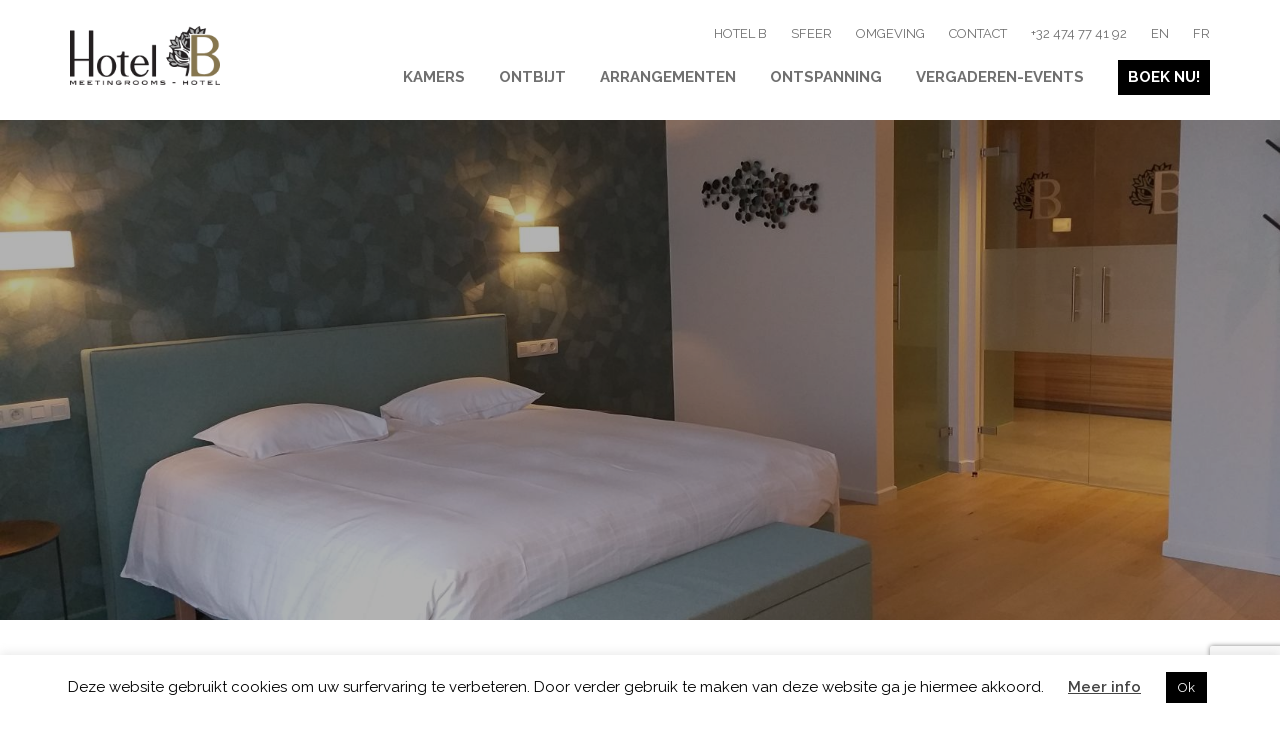

--- FILE ---
content_type: text/html; charset=UTF-8
request_url: https://www.hotelb.be/kamer/wellness-room/
body_size: 14937
content:
<!DOCTYPE html>
<html lang="nl-NL">
<head profile="http://gmpg.org/xfn/11">
<meta charset="utf-8">
<meta http-equiv="X-UA-Compatible" content="IE=edge">
<meta http-equiv="Content-Type" content="text/html; charset=UTF-8" />
<meta name="viewport" content="width=device-width, initial-scale=1">
<meta name='robots' content='index, follow, max-image-preview:large, max-snippet:-1, max-video-preview:-1' />
<link rel="alternate" href="https://www.hotelb.be/kamer/wellness-room/" hreflang="nl" />
<link rel="alternate" href="https://www.hotelb.be/en/kamer/wellness-room-2/" hreflang="en" />
<link rel="alternate" href="https://www.hotelb.be/fr/kamer/chambre-wellness-infrarouge/" hreflang="fr" />
<!-- This site is optimized with the Yoast SEO plugin v18.0 - https://yoast.com/wordpress/plugins/seo/ -->
<title>Wellness kamer met spa bad en infrarood sauna - Hotel B</title>
<link rel="canonical" href="https://www.hotelb.be/kamer/wellness-room/" />
<meta property="og:locale" content="nl_NL" />
<meta property="og:locale:alternate" content="en_GB" />
<meta property="og:locale:alternate" content="fr_FR" />
<meta property="og:type" content="article" />
<meta property="og:title" content="Wellness kamer met spa bad en infrarood sauna - Hotel B" />
<meta property="og:description" content="Beste prijs &#8211; Boek hier! 45 m² Spa bad met lucht- en waterjets Infrarood sauna Inloop regen-douche Kingsize bed Terras met boszicht Airco Afzonderlijk toilet Workdesk Wifi Lcd-tv Minibar Verzorgingsproducten Badjassen &amp; slippers" />
<meta property="og:url" content="https://www.hotelb.be/kamer/wellness-room/" />
<meta property="og:site_name" content="Hotel B" />
<meta property="article:modified_time" content="2022-02-03T12:19:31+00:00" />
<meta property="og:image" content="https://www.hotelb.be/wp-content/uploads/2020/07/hotelb_wellnessroom.jpg" />
<meta property="og:image:width" content="1700" />
<meta property="og:image:height" content="826" />
<meta property="og:image:type" content="image/jpeg" />
<meta name="twitter:card" content="summary" />
<script type="application/ld+json" class="yoast-schema-graph">{"@context":"https://schema.org","@graph":[{"@type":"WebSite","@id":"https://www.hotelb.be/#website","url":"https://www.hotelb.be/","name":"Hotel B","description":"","potentialAction":[{"@type":"SearchAction","target":{"@type":"EntryPoint","urlTemplate":"https://www.hotelb.be/?s={search_term_string}"},"query-input":"required name=search_term_string"}],"inLanguage":"nl"},{"@type":"ImageObject","@id":"https://www.hotelb.be/kamer/wellness-room/#primaryimage","inLanguage":"nl","url":"https://www.hotelb.be/wp-content/uploads/2020/07/hotelb_wellnessroom.jpg","contentUrl":"https://www.hotelb.be/wp-content/uploads/2020/07/hotelb_wellnessroom.jpg","width":1700,"height":826,"caption":"Hotel B wellnessroom"},{"@type":"WebPage","@id":"https://www.hotelb.be/kamer/wellness-room/#webpage","url":"https://www.hotelb.be/kamer/wellness-room/","name":"Wellness kamer met spa bad en infrarood sauna - Hotel B","isPartOf":{"@id":"https://www.hotelb.be/#website"},"primaryImageOfPage":{"@id":"https://www.hotelb.be/kamer/wellness-room/#primaryimage"},"datePublished":"2020-07-02T13:54:59+00:00","dateModified":"2022-02-03T12:19:31+00:00","breadcrumb":{"@id":"https://www.hotelb.be/kamer/wellness-room/#breadcrumb"},"inLanguage":"nl","potentialAction":[{"@type":"ReadAction","target":["https://www.hotelb.be/kamer/wellness-room/"]}]},{"@type":"BreadcrumbList","@id":"https://www.hotelb.be/kamer/wellness-room/#breadcrumb","itemListElement":[{"@type":"ListItem","position":1,"name":"Home","item":"https://www.hotelb.be/"},{"@type":"ListItem","position":2,"name":"Wellness kamer met spa bad en infrarood sauna"}]}]}</script>
<!-- / Yoast SEO plugin. -->
<link rel='dns-prefetch' href='//www.google.com' />
<link rel='dns-prefetch' href='//use.fontawesome.com' />
<link rel='dns-prefetch' href='//s.w.org' />
<link rel="alternate" type="application/rss+xml" title="Hotel B &raquo; Feed" href="https://www.hotelb.be/feed/" />
<link rel="alternate" type="application/rss+xml" title="Hotel B &raquo; Reactiesfeed" href="https://www.hotelb.be/comments/feed/" />
<script type="text/javascript">
window._wpemojiSettings = {"baseUrl":"https:\/\/s.w.org\/images\/core\/emoji\/13.1.0\/72x72\/","ext":".png","svgUrl":"https:\/\/s.w.org\/images\/core\/emoji\/13.1.0\/svg\/","svgExt":".svg","source":{"concatemoji":"https:\/\/www.hotelb.be\/wp-includes\/js\/wp-emoji-release.min.js?ver=a9ff76952d222c21eb027fb348fde40c"}};
/*! This file is auto-generated */
!function(e,a,t){var n,r,o,i=a.createElement("canvas"),p=i.getContext&&i.getContext("2d");function s(e,t){var a=String.fromCharCode;p.clearRect(0,0,i.width,i.height),p.fillText(a.apply(this,e),0,0);e=i.toDataURL();return p.clearRect(0,0,i.width,i.height),p.fillText(a.apply(this,t),0,0),e===i.toDataURL()}function c(e){var t=a.createElement("script");t.src=e,t.defer=t.type="text/javascript",a.getElementsByTagName("head")[0].appendChild(t)}for(o=Array("flag","emoji"),t.supports={everything:!0,everythingExceptFlag:!0},r=0;r<o.length;r++)t.supports[o[r]]=function(e){if(!p||!p.fillText)return!1;switch(p.textBaseline="top",p.font="600 32px Arial",e){case"flag":return s([127987,65039,8205,9895,65039],[127987,65039,8203,9895,65039])?!1:!s([55356,56826,55356,56819],[55356,56826,8203,55356,56819])&&!s([55356,57332,56128,56423,56128,56418,56128,56421,56128,56430,56128,56423,56128,56447],[55356,57332,8203,56128,56423,8203,56128,56418,8203,56128,56421,8203,56128,56430,8203,56128,56423,8203,56128,56447]);case"emoji":return!s([10084,65039,8205,55357,56613],[10084,65039,8203,55357,56613])}return!1}(o[r]),t.supports.everything=t.supports.everything&&t.supports[o[r]],"flag"!==o[r]&&(t.supports.everythingExceptFlag=t.supports.everythingExceptFlag&&t.supports[o[r]]);t.supports.everythingExceptFlag=t.supports.everythingExceptFlag&&!t.supports.flag,t.DOMReady=!1,t.readyCallback=function(){t.DOMReady=!0},t.supports.everything||(n=function(){t.readyCallback()},a.addEventListener?(a.addEventListener("DOMContentLoaded",n,!1),e.addEventListener("load",n,!1)):(e.attachEvent("onload",n),a.attachEvent("onreadystatechange",function(){"complete"===a.readyState&&t.readyCallback()})),(n=t.source||{}).concatemoji?c(n.concatemoji):n.wpemoji&&n.twemoji&&(c(n.twemoji),c(n.wpemoji)))}(window,document,window._wpemojiSettings);
</script>
<style type="text/css">
img.wp-smiley,
img.emoji {
display: inline !important;
border: none !important;
box-shadow: none !important;
height: 1em !important;
width: 1em !important;
margin: 0 0.07em !important;
vertical-align: -0.1em !important;
background: none !important;
padding: 0 !important;
}
</style>
<!-- <link rel='stylesheet' id='wp-block-library-css'  href='https://www.hotelb.be/wp-includes/css/dist/block-library/style.min.css?ver=a9ff76952d222c21eb027fb348fde40c' type='text/css' media='all' /> -->
<link rel="stylesheet" type="text/css" href="//www.hotelb.be/wp-content/cache/wpfc-minified/g1jhkkcr/4b0dw.css" media="all"/>
<style id='global-styles-inline-css' type='text/css'>
body{--wp--preset--color--black: #000000;--wp--preset--color--cyan-bluish-gray: #abb8c3;--wp--preset--color--white: #ffffff;--wp--preset--color--pale-pink: #f78da7;--wp--preset--color--vivid-red: #cf2e2e;--wp--preset--color--luminous-vivid-orange: #ff6900;--wp--preset--color--luminous-vivid-amber: #fcb900;--wp--preset--color--light-green-cyan: #7bdcb5;--wp--preset--color--vivid-green-cyan: #00d084;--wp--preset--color--pale-cyan-blue: #8ed1fc;--wp--preset--color--vivid-cyan-blue: #0693e3;--wp--preset--color--vivid-purple: #9b51e0;--wp--preset--gradient--vivid-cyan-blue-to-vivid-purple: linear-gradient(135deg,rgba(6,147,227,1) 0%,rgb(155,81,224) 100%);--wp--preset--gradient--light-green-cyan-to-vivid-green-cyan: linear-gradient(135deg,rgb(122,220,180) 0%,rgb(0,208,130) 100%);--wp--preset--gradient--luminous-vivid-amber-to-luminous-vivid-orange: linear-gradient(135deg,rgba(252,185,0,1) 0%,rgba(255,105,0,1) 100%);--wp--preset--gradient--luminous-vivid-orange-to-vivid-red: linear-gradient(135deg,rgba(255,105,0,1) 0%,rgb(207,46,46) 100%);--wp--preset--gradient--very-light-gray-to-cyan-bluish-gray: linear-gradient(135deg,rgb(238,238,238) 0%,rgb(169,184,195) 100%);--wp--preset--gradient--cool-to-warm-spectrum: linear-gradient(135deg,rgb(74,234,220) 0%,rgb(151,120,209) 20%,rgb(207,42,186) 40%,rgb(238,44,130) 60%,rgb(251,105,98) 80%,rgb(254,248,76) 100%);--wp--preset--gradient--blush-light-purple: linear-gradient(135deg,rgb(255,206,236) 0%,rgb(152,150,240) 100%);--wp--preset--gradient--blush-bordeaux: linear-gradient(135deg,rgb(254,205,165) 0%,rgb(254,45,45) 50%,rgb(107,0,62) 100%);--wp--preset--gradient--luminous-dusk: linear-gradient(135deg,rgb(255,203,112) 0%,rgb(199,81,192) 50%,rgb(65,88,208) 100%);--wp--preset--gradient--pale-ocean: linear-gradient(135deg,rgb(255,245,203) 0%,rgb(182,227,212) 50%,rgb(51,167,181) 100%);--wp--preset--gradient--electric-grass: linear-gradient(135deg,rgb(202,248,128) 0%,rgb(113,206,126) 100%);--wp--preset--gradient--midnight: linear-gradient(135deg,rgb(2,3,129) 0%,rgb(40,116,252) 100%);--wp--preset--duotone--dark-grayscale: url('#wp-duotone-dark-grayscale');--wp--preset--duotone--grayscale: url('#wp-duotone-grayscale');--wp--preset--duotone--purple-yellow: url('#wp-duotone-purple-yellow');--wp--preset--duotone--blue-red: url('#wp-duotone-blue-red');--wp--preset--duotone--midnight: url('#wp-duotone-midnight');--wp--preset--duotone--magenta-yellow: url('#wp-duotone-magenta-yellow');--wp--preset--duotone--purple-green: url('#wp-duotone-purple-green');--wp--preset--duotone--blue-orange: url('#wp-duotone-blue-orange');--wp--preset--font-size--small: 13px;--wp--preset--font-size--medium: 20px;--wp--preset--font-size--large: 36px;--wp--preset--font-size--x-large: 42px;}.has-black-color{color: var(--wp--preset--color--black) !important;}.has-cyan-bluish-gray-color{color: var(--wp--preset--color--cyan-bluish-gray) !important;}.has-white-color{color: var(--wp--preset--color--white) !important;}.has-pale-pink-color{color: var(--wp--preset--color--pale-pink) !important;}.has-vivid-red-color{color: var(--wp--preset--color--vivid-red) !important;}.has-luminous-vivid-orange-color{color: var(--wp--preset--color--luminous-vivid-orange) !important;}.has-luminous-vivid-amber-color{color: var(--wp--preset--color--luminous-vivid-amber) !important;}.has-light-green-cyan-color{color: var(--wp--preset--color--light-green-cyan) !important;}.has-vivid-green-cyan-color{color: var(--wp--preset--color--vivid-green-cyan) !important;}.has-pale-cyan-blue-color{color: var(--wp--preset--color--pale-cyan-blue) !important;}.has-vivid-cyan-blue-color{color: var(--wp--preset--color--vivid-cyan-blue) !important;}.has-vivid-purple-color{color: var(--wp--preset--color--vivid-purple) !important;}.has-black-background-color{background-color: var(--wp--preset--color--black) !important;}.has-cyan-bluish-gray-background-color{background-color: var(--wp--preset--color--cyan-bluish-gray) !important;}.has-white-background-color{background-color: var(--wp--preset--color--white) !important;}.has-pale-pink-background-color{background-color: var(--wp--preset--color--pale-pink) !important;}.has-vivid-red-background-color{background-color: var(--wp--preset--color--vivid-red) !important;}.has-luminous-vivid-orange-background-color{background-color: var(--wp--preset--color--luminous-vivid-orange) !important;}.has-luminous-vivid-amber-background-color{background-color: var(--wp--preset--color--luminous-vivid-amber) !important;}.has-light-green-cyan-background-color{background-color: var(--wp--preset--color--light-green-cyan) !important;}.has-vivid-green-cyan-background-color{background-color: var(--wp--preset--color--vivid-green-cyan) !important;}.has-pale-cyan-blue-background-color{background-color: var(--wp--preset--color--pale-cyan-blue) !important;}.has-vivid-cyan-blue-background-color{background-color: var(--wp--preset--color--vivid-cyan-blue) !important;}.has-vivid-purple-background-color{background-color: var(--wp--preset--color--vivid-purple) !important;}.has-black-border-color{border-color: var(--wp--preset--color--black) !important;}.has-cyan-bluish-gray-border-color{border-color: var(--wp--preset--color--cyan-bluish-gray) !important;}.has-white-border-color{border-color: var(--wp--preset--color--white) !important;}.has-pale-pink-border-color{border-color: var(--wp--preset--color--pale-pink) !important;}.has-vivid-red-border-color{border-color: var(--wp--preset--color--vivid-red) !important;}.has-luminous-vivid-orange-border-color{border-color: var(--wp--preset--color--luminous-vivid-orange) !important;}.has-luminous-vivid-amber-border-color{border-color: var(--wp--preset--color--luminous-vivid-amber) !important;}.has-light-green-cyan-border-color{border-color: var(--wp--preset--color--light-green-cyan) !important;}.has-vivid-green-cyan-border-color{border-color: var(--wp--preset--color--vivid-green-cyan) !important;}.has-pale-cyan-blue-border-color{border-color: var(--wp--preset--color--pale-cyan-blue) !important;}.has-vivid-cyan-blue-border-color{border-color: var(--wp--preset--color--vivid-cyan-blue) !important;}.has-vivid-purple-border-color{border-color: var(--wp--preset--color--vivid-purple) !important;}.has-vivid-cyan-blue-to-vivid-purple-gradient-background{background: var(--wp--preset--gradient--vivid-cyan-blue-to-vivid-purple) !important;}.has-light-green-cyan-to-vivid-green-cyan-gradient-background{background: var(--wp--preset--gradient--light-green-cyan-to-vivid-green-cyan) !important;}.has-luminous-vivid-amber-to-luminous-vivid-orange-gradient-background{background: var(--wp--preset--gradient--luminous-vivid-amber-to-luminous-vivid-orange) !important;}.has-luminous-vivid-orange-to-vivid-red-gradient-background{background: var(--wp--preset--gradient--luminous-vivid-orange-to-vivid-red) !important;}.has-very-light-gray-to-cyan-bluish-gray-gradient-background{background: var(--wp--preset--gradient--very-light-gray-to-cyan-bluish-gray) !important;}.has-cool-to-warm-spectrum-gradient-background{background: var(--wp--preset--gradient--cool-to-warm-spectrum) !important;}.has-blush-light-purple-gradient-background{background: var(--wp--preset--gradient--blush-light-purple) !important;}.has-blush-bordeaux-gradient-background{background: var(--wp--preset--gradient--blush-bordeaux) !important;}.has-luminous-dusk-gradient-background{background: var(--wp--preset--gradient--luminous-dusk) !important;}.has-pale-ocean-gradient-background{background: var(--wp--preset--gradient--pale-ocean) !important;}.has-electric-grass-gradient-background{background: var(--wp--preset--gradient--electric-grass) !important;}.has-midnight-gradient-background{background: var(--wp--preset--gradient--midnight) !important;}.has-small-font-size{font-size: var(--wp--preset--font-size--small) !important;}.has-medium-font-size{font-size: var(--wp--preset--font-size--medium) !important;}.has-large-font-size{font-size: var(--wp--preset--font-size--large) !important;}.has-x-large-font-size{font-size: var(--wp--preset--font-size--x-large) !important;}
</style>
<!-- <link rel='stylesheet' id='contact-form-7-css'  href='https://www.hotelb.be/wp-content/plugins/contact-form-7/includes/css/styles.css?ver=5.5.4' type='text/css' media='all' /> -->
<!-- <link rel='stylesheet' id='cookie-law-info-css'  href='https://www.hotelb.be/wp-content/plugins/cookie-law-info/legacy/public/css/cookie-law-info-public.css?ver=3.2.8' type='text/css' media='all' /> -->
<!-- <link rel='stylesheet' id='cookie-law-info-gdpr-css'  href='https://www.hotelb.be/wp-content/plugins/cookie-law-info/legacy/public/css/cookie-law-info-gdpr.css?ver=3.2.8' type='text/css' media='all' /> -->
<!-- <link rel='stylesheet' id='cssmenu-styles-css'  href='https://www.hotelb.be/wp-content/themes/theme/cssmenu/styles.css?ver=a9ff76952d222c21eb027fb348fde40c' type='text/css' media='all' /> -->
<link rel="stylesheet" type="text/css" href="//www.hotelb.be/wp-content/cache/wpfc-minified/d3tzz4pm/4b0dw.css" media="all"/>
<link rel='stylesheet' id='bfa-font-awesome-css'  href='https://use.fontawesome.com/releases/v5.15.4/css/all.css?ver=2.0.3' type='text/css' media='all' />
<link rel='stylesheet' id='bfa-font-awesome-v4-shim-css'  href='https://use.fontawesome.com/releases/v5.15.4/css/v4-shims.css?ver=2.0.3' type='text/css' media='all' />
<style id='bfa-font-awesome-v4-shim-inline-css' type='text/css'>
@font-face {
font-family: 'FontAwesome';
src: url('https://use.fontawesome.com/releases/v5.15.4/webfonts/fa-brands-400.eot'),
url('https://use.fontawesome.com/releases/v5.15.4/webfonts/fa-brands-400.eot?#iefix') format('embedded-opentype'),
url('https://use.fontawesome.com/releases/v5.15.4/webfonts/fa-brands-400.woff2') format('woff2'),
url('https://use.fontawesome.com/releases/v5.15.4/webfonts/fa-brands-400.woff') format('woff'),
url('https://use.fontawesome.com/releases/v5.15.4/webfonts/fa-brands-400.ttf') format('truetype'),
url('https://use.fontawesome.com/releases/v5.15.4/webfonts/fa-brands-400.svg#fontawesome') format('svg');
}
@font-face {
font-family: 'FontAwesome';
src: url('https://use.fontawesome.com/releases/v5.15.4/webfonts/fa-solid-900.eot'),
url('https://use.fontawesome.com/releases/v5.15.4/webfonts/fa-solid-900.eot?#iefix') format('embedded-opentype'),
url('https://use.fontawesome.com/releases/v5.15.4/webfonts/fa-solid-900.woff2') format('woff2'),
url('https://use.fontawesome.com/releases/v5.15.4/webfonts/fa-solid-900.woff') format('woff'),
url('https://use.fontawesome.com/releases/v5.15.4/webfonts/fa-solid-900.ttf') format('truetype'),
url('https://use.fontawesome.com/releases/v5.15.4/webfonts/fa-solid-900.svg#fontawesome') format('svg');
}
@font-face {
font-family: 'FontAwesome';
src: url('https://use.fontawesome.com/releases/v5.15.4/webfonts/fa-regular-400.eot'),
url('https://use.fontawesome.com/releases/v5.15.4/webfonts/fa-regular-400.eot?#iefix') format('embedded-opentype'),
url('https://use.fontawesome.com/releases/v5.15.4/webfonts/fa-regular-400.woff2') format('woff2'),
url('https://use.fontawesome.com/releases/v5.15.4/webfonts/fa-regular-400.woff') format('woff'),
url('https://use.fontawesome.com/releases/v5.15.4/webfonts/fa-regular-400.ttf') format('truetype'),
url('https://use.fontawesome.com/releases/v5.15.4/webfonts/fa-regular-400.svg#fontawesome') format('svg');
unicode-range: U+F004-F005,U+F007,U+F017,U+F022,U+F024,U+F02E,U+F03E,U+F044,U+F057-F059,U+F06E,U+F070,U+F075,U+F07B-F07C,U+F080,U+F086,U+F089,U+F094,U+F09D,U+F0A0,U+F0A4-F0A7,U+F0C5,U+F0C7-F0C8,U+F0E0,U+F0EB,U+F0F3,U+F0F8,U+F0FE,U+F111,U+F118-F11A,U+F11C,U+F133,U+F144,U+F146,U+F14A,U+F14D-F14E,U+F150-F152,U+F15B-F15C,U+F164-F165,U+F185-F186,U+F191-F192,U+F1AD,U+F1C1-F1C9,U+F1CD,U+F1D8,U+F1E3,U+F1EA,U+F1F6,U+F1F9,U+F20A,U+F247-F249,U+F24D,U+F254-F25B,U+F25D,U+F267,U+F271-F274,U+F279,U+F28B,U+F28D,U+F2B5-F2B6,U+F2B9,U+F2BB,U+F2BD,U+F2C1-F2C2,U+F2D0,U+F2D2,U+F2DC,U+F2ED,U+F328,U+F358-F35B,U+F3A5,U+F3D1,U+F410,U+F4AD;
}
</style>
<!-- <link rel='stylesheet' id='bootstrap-css'  href='https://www.hotelb.be/wp-content/themes/theme/assets/css/bootstrap.css?ver=a9ff76952d222c21eb027fb348fde40c' type='text/css' media='all' /> -->
<!-- <link rel='stylesheet' id='base-css'  href='https://www.hotelb.be/wp-content/themes/theme/assets/css/base.css?ver=a9ff76952d222c21eb027fb348fde40c' type='text/css' media='all' /> -->
<!-- <link rel='stylesheet' id='dynamic-css'  href='https://www.hotelb.be/wp-content/themes/theme/dynamic.css?ver=a9ff76952d222c21eb027fb348fde40c' type='text/css' media='all' /> -->
<!-- <link rel='stylesheet' id='blog-css'  href='https://www.hotelb.be/wp-content/themes/theme/assets/css/bericht.css?ver=a9ff76952d222c21eb027fb348fde40c' type='text/css' media='all' /> -->
<!-- <link rel='stylesheet' id='style-css'  href='https://www.hotelb.be/wp-content/themes/theme/style.php/style.scss?v=1.0.1&#038;ver=a9ff76952d222c21eb027fb348fde40c' type='text/css' media='all' /> -->
<!-- <link rel='stylesheet' id='style_wp-css'  href='https://www.hotelb.be/wp-content/themes/theme/style.css?ver=a9ff76952d222c21eb027fb348fde40c' type='text/css' media='all' /> -->
<link rel="stylesheet" type="text/css" href="//www.hotelb.be/wp-content/cache/wpfc-minified/k0lnlipk/c8kam.css" media="all"/>
<script src='//www.hotelb.be/wp-content/cache/wpfc-minified/98bsugg1/4b0dw.js' type="text/javascript"></script>
<!-- <script type='text/javascript' src='https://www.hotelb.be/wp-includes/js/jquery/jquery.min.js?ver=3.6.0' id='jquery-core-js'></script> -->
<!-- <script type='text/javascript' src='https://www.hotelb.be/wp-includes/js/jquery/jquery-migrate.min.js?ver=3.3.2' id='jquery-migrate-js'></script> -->
<script type='text/javascript' id='cookie-law-info-js-extra'>
/* <![CDATA[ */
var Cli_Data = {"nn_cookie_ids":[],"cookielist":[],"non_necessary_cookies":[],"ccpaEnabled":"","ccpaRegionBased":"","ccpaBarEnabled":"","strictlyEnabled":["necessary","obligatoire"],"ccpaType":"gdpr","js_blocking":"","custom_integration":"","triggerDomRefresh":"","secure_cookies":""};
var cli_cookiebar_settings = {"animate_speed_hide":"500","animate_speed_show":"500","background":"#FFF","border":"#b1a6a6c2","border_on":"","button_1_button_colour":"#000","button_1_button_hover":"#000000","button_1_link_colour":"#fff","button_1_as_button":"1","button_1_new_win":"","button_2_button_colour":"#333","button_2_button_hover":"#292929","button_2_link_colour":"#444","button_2_as_button":"","button_2_hidebar":"","button_3_button_colour":"#000","button_3_button_hover":"#000000","button_3_link_colour":"#fff","button_3_as_button":"1","button_3_new_win":"","button_4_button_colour":"#000","button_4_button_hover":"#000000","button_4_link_colour":"#62a329","button_4_as_button":"","button_7_button_colour":"#61a229","button_7_button_hover":"#4e8221","button_7_link_colour":"#fff","button_7_as_button":"1","button_7_new_win":"","font_family":"inherit","header_fix":"","notify_animate_hide":"1","notify_animate_show":"1","notify_div_id":"#cookie-law-info-bar","notify_position_horizontal":"right","notify_position_vertical":"bottom","scroll_close":"","scroll_close_reload":"","accept_close_reload":"","reject_close_reload":"","showagain_tab":"","showagain_background":"#fff","showagain_border":"#000","showagain_div_id":"#cookie-law-info-again","showagain_x_position":"100px","text":"#000","show_once_yn":"","show_once":"10000","logging_on":"","as_popup":"","popup_overlay":"1","bar_heading_text":"","cookie_bar_as":"banner","popup_showagain_position":"bottom-right","widget_position":"left"};
var log_object = {"ajax_url":"https:\/\/www.hotelb.be\/wp-admin\/admin-ajax.php"};
/* ]]> */
</script>
<script src='//www.hotelb.be/wp-content/cache/wpfc-minified/kc3nkilu/4b0dw.js' type="text/javascript"></script>
<!-- <script type='text/javascript' src='https://www.hotelb.be/wp-content/plugins/cookie-law-info/legacy/public/js/cookie-law-info-public.js?ver=3.2.8' id='cookie-law-info-js'></script> -->
<!-- <script type='text/javascript' src='https://www.hotelb.be/wp-content/themes/theme/assets/js/jquery.min.js?ver=a9ff76952d222c21eb027fb348fde40c' id='jq-js'></script> -->
<link rel="https://api.w.org/" href="https://www.hotelb.be/wp-json/" /><link rel="EditURI" type="application/rsd+xml" title="RSD" href="https://www.hotelb.be/xmlrpc.php?rsd" />
<link rel="wlwmanifest" type="application/wlwmanifest+xml" href="https://www.hotelb.be/wp-includes/wlwmanifest.xml" /> 
<link rel='shortlink' href='https://www.hotelb.be/?p=333' />
<link rel="alternate" type="application/json+oembed" href="https://www.hotelb.be/wp-json/oembed/1.0/embed?url=https%3A%2F%2Fwww.hotelb.be%2Fkamer%2Fwellness-room%2F" />
<link rel="alternate" type="text/xml+oembed" href="https://www.hotelb.be/wp-json/oembed/1.0/embed?url=https%3A%2F%2Fwww.hotelb.be%2Fkamer%2Fwellness-room%2F&#038;format=xml" />
<script type='text/javascript'>
/* <![CDATA[ */
var VPData = {"__":{"couldnt_retrieve_vp":"Couldn't retrieve Visual Portfolio ID.","pswp_close":"Close (Esc)","pswp_share":"Share","pswp_fs":"Toggle fullscreen","pswp_zoom":"Zoom in\/out","pswp_prev":"Previous (arrow left)","pswp_next":"Next (arrow right)","pswp_share_fb":"Share on Facebook","pswp_share_tw":"Tweet","pswp_share_pin":"Pin it","fancybox_close":"Close","fancybox_next":"Next","fancybox_prev":"Previous","fancybox_error":"The requested content cannot be loaded. <br \/> Please try again later.","fancybox_play_start":"Start slideshow","fancybox_play_stop":"Pause slideshow","fancybox_full_screen":"Full screen","fancybox_thumbs":"Thumbnails","fancybox_download":"Download","fancybox_share":"Share","fancybox_zoom":"Zoom"},"settingsPopupGallery":{"enable_on_wordpress_images":false,"vendor":"fancybox","deep_linking":false,"deep_linking_url_to_share_images":false,"show_arrows":true,"show_counter":true,"show_zoom_button":true,"show_fullscreen_button":true,"show_share_button":true,"show_close_button":true,"show_thumbs":true,"show_download_button":false,"show_slideshow":false,"click_to_zoom":true},"screenSizes":[320,576,768,992,1200]};
/* ]]> */
</script>
<style type="text/css">
/* If html does not have either class, do not show lazy loaded images. */
html:not(.vp-lazyload-enabled):not(.js) .vp-lazyload {
display: none;
}
</style>
<script>
document.documentElement.classList.add(
'vp-lazyload-enabled'
);
</script>
<link rel="icon" href="https://www.hotelb.be/wp-content/uploads/2020/07/cropped-hotelb_favicon-32x32.png" sizes="32x32" />
<link rel="icon" href="https://www.hotelb.be/wp-content/uploads/2020/07/cropped-hotelb_favicon-192x192.png" sizes="192x192" />
<link rel="apple-touch-icon" href="https://www.hotelb.be/wp-content/uploads/2020/07/cropped-hotelb_favicon-180x180.png" />
<meta name="msapplication-TileImage" content="https://www.hotelb.be/wp-content/uploads/2020/07/cropped-hotelb_favicon-270x270.png" />
<noscript><style id="rocket-lazyload-nojs-css">.rll-youtube-player, [data-lazy-src]{display:none !important;}</style></noscript>
<!-- GOOGLE FONTS -->
<link href="https://fonts.googleapis.com/css2?family=Raleway:wght@400;600;700&display=swap" rel="stylesheet">
<link href="https://code.ionicframework.com/ionicons/2.0.1/css/ionicons.min.css" rel="stylesheet">
<link rel="stylesheet" type="text/css" href="//cdn.jsdelivr.net/npm/slick-carousel@1.8.1/slick/slick.css"/>
<link rel="stylesheet" type="text/css" href="//cdn.jsdelivr.net/npm/slick-carousel@1.8.1/slick/slick-theme.css"/>
<!-- GOOGLE ANALYTICS -->
</head>
<body >
<header class="hoofding">
<div class="container">
<div class="logo">
<a href="https://www.hotelb.be">
<img src="https://www.hotelb.be/wp-content/uploads/2016/06/hotelb_logo.png" alt="Hotel B">
</a>
</div>
<div class="nav_header">
<a style="display: none;" href="https://reservations.cubilis.eu/boskapelhoeve-hotel-buggenhout?Language=nl-NL" target="_blank" class="mobile-booking">Boek nu</a>
<button class="nav_toggle">
<span class="row1"></span>
<span class="row2"></span>
<span class="row3"></span>
</button>
<nav class="top_menu">
<div id="cssmenu" class="menu-top-menu-container"><ul id="menu-top-menu" class="navigatie"><li id="menu-item-93" class="menu-item menu-item-type-post_type menu-item-object-page"><a href="https://www.hotelb.be/hotel-b/"><span>Hotel B</span></a></li>
<li id="menu-item-92" class="menu-item menu-item-type-post_type menu-item-object-page"><a href="https://www.hotelb.be/sfeer/"><span>Sfeer</span></a></li>
<li id="menu-item-91" class="menu-item menu-item-type-post_type menu-item-object-page"><a href="https://www.hotelb.be/omgeving/"><span>Omgeving</span></a></li>
<li id="menu-item-94" class="menu-item menu-item-type-post_type menu-item-object-page"><a href="https://www.hotelb.be/contact/"><span>Contact</span></a></li>
<li id="menu-item-227" class="menu-item menu-item-type-custom menu-item-object-custom"><a href="tel:+32474774192"><span>+32 474 77 41 92</span></a></li>
<li id="menu-item-197-en" class="lang-item lang-item-12 lang-item-en lang-item-first menu-item menu-item-type-custom menu-item-object-custom"><a href="https://www.hotelb.be/en/kamer/wellness-room-2/"><span>EN</span></a></li>
<li id="menu-item-197-fr" class="lang-item lang-item-50 lang-item-fr menu-item menu-item-type-custom menu-item-object-custom"><a href="https://www.hotelb.be/fr/kamer/chambre-wellness-infrarouge/"><span>FR</span></a></li>
</ul></div>                    </nav>
<nav class="main_menu">
<div id="cssmenu" class="menu-menu-container"><ul id="menu-menu" class="navigatie"><li id="menu-item-84" class="menu-item menu-item-type-post_type menu-item-object-page"><a href="https://www.hotelb.be/kamers/"><span>Kamers</span></a></li>
<li id="menu-item-310" class="menu-item menu-item-type-post_type menu-item-object-page"><a href="https://www.hotelb.be/ontbijt/"><span>Ontbijt</span></a></li>
<li id="menu-item-83" class="menu-item menu-item-type-post_type menu-item-object-page"><a href="https://www.hotelb.be/arrangementen/"><span>Arrangementen</span></a></li>
<li id="menu-item-82" class="menu-item menu-item-type-post_type menu-item-object-page"><a href="https://www.hotelb.be/ontspanning/"><span>Ontspanning</span></a></li>
<li id="menu-item-81" class="menu-item menu-item-type-post_type menu-item-object-page"><a href="https://www.hotelb.be/vergaderen/"><span>Vergaderen-Events</span></a></li>
<li id="menu-item-85" class="menu-item menu-item-type-custom menu-item-object-custom"><a target="_blank" href="https://reservations.cubilis.eu/boskapelhoeve-hotel-buggenhout?Language=nl-NL"><span>Boek nu!</span></a></li>
</ul></div>                    </nav>
<div class="mobile-nav">
<div class="">
<nav class="main_menu">
<div id="cssmenu" class="menu-menu-container"><ul id="menu-menu-1" class="navigatie"><li class="menu-item menu-item-type-post_type menu-item-object-page"><a href="https://www.hotelb.be/kamers/"><span>Kamers</span></a></li>
<li class="menu-item menu-item-type-post_type menu-item-object-page"><a href="https://www.hotelb.be/ontbijt/"><span>Ontbijt</span></a></li>
<li class="menu-item menu-item-type-post_type menu-item-object-page"><a href="https://www.hotelb.be/arrangementen/"><span>Arrangementen</span></a></li>
<li class="menu-item menu-item-type-post_type menu-item-object-page"><a href="https://www.hotelb.be/ontspanning/"><span>Ontspanning</span></a></li>
<li class="menu-item menu-item-type-post_type menu-item-object-page"><a href="https://www.hotelb.be/vergaderen/"><span>Vergaderen-Events</span></a></li>
<li class="menu-item menu-item-type-custom menu-item-object-custom"><a target="_blank" href="https://reservations.cubilis.eu/boskapelhoeve-hotel-buggenhout?Language=nl-NL"><span>Boek nu!</span></a></li>
</ul></div>                        </nav>
<nav class="top_menu">
<div id="cssmenu" class="menu-top-menu-container"><ul id="menu-top-menu-1" class="navigatie"><li class="menu-item menu-item-type-post_type menu-item-object-page"><a href="https://www.hotelb.be/hotel-b/"><span>Hotel B</span></a></li>
<li class="menu-item menu-item-type-post_type menu-item-object-page"><a href="https://www.hotelb.be/sfeer/"><span>Sfeer</span></a></li>
<li class="menu-item menu-item-type-post_type menu-item-object-page"><a href="https://www.hotelb.be/omgeving/"><span>Omgeving</span></a></li>
<li class="menu-item menu-item-type-post_type menu-item-object-page"><a href="https://www.hotelb.be/contact/"><span>Contact</span></a></li>
<li class="menu-item menu-item-type-custom menu-item-object-custom"><a href="tel:+32474774192"><span>+32 474 77 41 92</span></a></li>
<li class="lang-item lang-item-12 lang-item-en lang-item-first menu-item menu-item-type-custom menu-item-object-custom"><a href="https://www.hotelb.be/en/kamer/wellness-room-2/"><span>EN</span></a></li>
<li class="lang-item lang-item-50 lang-item-fr menu-item menu-item-type-custom menu-item-object-custom"><a href="https://www.hotelb.be/fr/kamer/chambre-wellness-infrarouge/"><span>FR</span></a></li>
</ul></div>                        </nav>
</div>
</div>
</div>
</div>
</header>
<div class="inhoud" id="start">
<div class="single_kamer">
<div class="kamer_header" style="background-image: url('https://www.hotelb.be/wp-content/uploads/2020/07/hotelb_wellnessroom.jpg');">
</div>
<div class="container">
<div class="kamer_info">
<h1>Wellness kamer met spa bad en infrarood sauna</h1>
<div class="kamer_lijst">
<ul>
<li><a href="https://reservations.cubilis.eu/boskapelhoeve-hotel-buggenhout?Language=en-GB&amp;Room=33810">Beste prijs &#8211; Boek hier!</a></li>
<li>45 m²</li>
<li>Spa bad met lucht- en waterjets</li>
<li>Infrarood sauna</li>
<li>Inloop regen-douche</li>
<li>Kingsize bed</li>
<li>Terras met boszicht</li>
<li>Airco</li>
<li>Afzonderlijk toilet</li>
<li>Workdesk</li>
<li>Wifi</li>
<li>Lcd-tv</li>
<li>Minibar</li>
<li>Verzorgingsproducten</li>
<li>Badjassen &amp; slippers</li>
</ul>
</div>
<p style="text-align: center;">
<a class="kamer_reserveer" target="_blank" href="https://reservations.cubilis.eu/boskapelhoeve-hotel-buggenhout?Language=nl-NL&Room=33810">Boek nu</a>
<a class="kamer_meer" href="https://www.hotelb.be/kamers/">Ontdek meer kamers</a>
</p>
<div class="kamer_galerij">
<div class="vp-portfolio vp-uid-ed26ba02 vp-id-335 "
data-vp-layout="tiles" data-vp-items-style="default" data-vp-items-click-action="popup_gallery" data-vp-items-gap="15" data-vp-items-gap-vertical="" data-vp-pagination="load-more" data-vp-next-page-url="" data-vp-tiles-type="3|1,1|" >
<div class="vp-portfolio__preloader-wrap">
<div class="vp-portfolio__preloader">
<img loading="eager" src="https://www.hotelb.be/wp-content/plugins/visual-portfolio/assets/images/logo-dark.svg" alt="Visual Portfolio, Posts &amp; Image Gallery for WordPress" width="20" height="20" data-skip-lazy>
</div>
</div>
<div class="vp-portfolio__items-wrap">
<div class="vp-portfolio__items vp-portfolio__items-style-default vp-portfolio__items-show-overlay-hover">
<div class="vp-portfolio__item-wrap vp-portfolio__item-uid-53b5b4c0" data-vp-filter="">
<div class="vp-portfolio__item-popup"
style="display: none;"
data-vp-popup-img="https://www.hotelb.be/wp-content/uploads/2020/07/hotelb_wellnessroom.jpg"
data-vp-popup-img-srcset="https://www.hotelb.be/wp-content/uploads/2020/07/hotelb_wellnessroom.jpg 1700w, https://www.hotelb.be/wp-content/uploads/2020/07/hotelb_wellnessroom-300x146.jpg 300w, https://www.hotelb.be/wp-content/uploads/2020/07/hotelb_wellnessroom-1024x498.jpg 1024w, https://www.hotelb.be/wp-content/uploads/2020/07/hotelb_wellnessroom-768x373.jpg 768w, https://www.hotelb.be/wp-content/uploads/2020/07/hotelb_wellnessroom-500x243.jpg 500w, https://www.hotelb.be/wp-content/uploads/2020/07/hotelb_wellnessroom-800x389.jpg 800w, https://www.hotelb.be/wp-content/uploads/2020/07/hotelb_wellnessroom-1280x622.jpg 1280w, https://www.hotelb.be/wp-content/uploads/2020/07/hotelb_wellnessroom-1536x746.jpg 1536w"
data-vp-popup-img-size="1700x826"
data-vp-popup-md-img="https://www.hotelb.be/wp-content/uploads/2020/07/hotelb_wellnessroom-800x389.jpg"
data-vp-popup-md-img-size="800x389"
data-vp-popup-sm-img="https://www.hotelb.be/wp-content/uploads/2020/07/hotelb_wellnessroom-500x243.jpg"
data-vp-popup-sm-img-size="500x243"
>
</div>
<figure class="vp-portfolio__item">
<div class="vp-portfolio__item-img-wrap">
<div class="vp-portfolio__item-img">
<a  href="https://www.hotelb.be/wp-content/uploads/2020/07/hotelb_wellnessroom.jpg" >
<img width="1700" height="826" src="https://www.hotelb.be/wp-content/uploads/2020/07/hotelb_wellnessroom.jpg" class="wp-image-334 vp-lazyload" alt="Hotel B wellnessroom" loading="eager" srcset="[data-uri]" data-src="https://www.hotelb.be/wp-content/uploads/2020/07/hotelb_wellnessroom.jpg" data-srcset="https://www.hotelb.be/wp-content/uploads/2020/07/hotelb_wellnessroom.jpg 1700w, https://www.hotelb.be/wp-content/uploads/2020/07/hotelb_wellnessroom-300x146.jpg 300w, https://www.hotelb.be/wp-content/uploads/2020/07/hotelb_wellnessroom-1024x498.jpg 1024w, https://www.hotelb.be/wp-content/uploads/2020/07/hotelb_wellnessroom-768x373.jpg 768w, https://www.hotelb.be/wp-content/uploads/2020/07/hotelb_wellnessroom-500x243.jpg 500w, https://www.hotelb.be/wp-content/uploads/2020/07/hotelb_wellnessroom-800x389.jpg 800w, https://www.hotelb.be/wp-content/uploads/2020/07/hotelb_wellnessroom-1280x622.jpg 1280w, https://www.hotelb.be/wp-content/uploads/2020/07/hotelb_wellnessroom-1536x746.jpg 1536w" data-sizes="auto" />
<div class="vp-portfolio__item-img-overlay">
</div>
</a>    </div>
</div>
<figcaption class="vp-portfolio__item-overlay vp-portfolio__item-align-center">
</figcaption>
</figure>
</div>
<div class="vp-portfolio__item-wrap vp-portfolio__item-uid-618ccfa0" data-vp-filter="">
<div class="vp-portfolio__item-popup"
style="display: none;"
data-vp-popup-img="https://www.hotelb.be/wp-content/uploads/2020/07/Wellnessroomsauna1.jpg"
data-vp-popup-img-srcset="https://www.hotelb.be/wp-content/uploads/2020/07/Wellnessroomsauna1.jpg 839w, https://www.hotelb.be/wp-content/uploads/2020/07/Wellnessroomsauna1-146x300.jpg 146w, https://www.hotelb.be/wp-content/uploads/2020/07/Wellnessroomsauna1-497x1024.jpg 497w, https://www.hotelb.be/wp-content/uploads/2020/07/Wellnessroomsauna1-768x1581.jpg 768w, https://www.hotelb.be/wp-content/uploads/2020/07/Wellnessroomsauna1-500x1029.jpg 500w, https://www.hotelb.be/wp-content/uploads/2020/07/Wellnessroomsauna1-800x1647.jpg 800w, https://www.hotelb.be/wp-content/uploads/2020/07/Wellnessroomsauna1-746x1536.jpg 746w"
data-vp-popup-img-size="839x1727"
data-vp-popup-md-img="https://www.hotelb.be/wp-content/uploads/2020/07/Wellnessroomsauna1-800x1647.jpg"
data-vp-popup-md-img-size="800x1647"
data-vp-popup-sm-img="https://www.hotelb.be/wp-content/uploads/2020/07/Wellnessroomsauna1-500x1029.jpg"
data-vp-popup-sm-img-size="500x1029"
>
</div>
<figure class="vp-portfolio__item">
<div class="vp-portfolio__item-img-wrap">
<div class="vp-portfolio__item-img">
<a  href="https://www.hotelb.be/wp-content/uploads/2020/07/Wellnessroomsauna1.jpg" >
<img width="839" height="1727" src="https://www.hotelb.be/wp-content/uploads/2020/07/Wellnessroomsauna1.jpg" class="wp-image-391 vp-lazyload" alt="" loading="eager" srcset="[data-uri]" data-src="https://www.hotelb.be/wp-content/uploads/2020/07/Wellnessroomsauna1.jpg" data-srcset="https://www.hotelb.be/wp-content/uploads/2020/07/Wellnessroomsauna1.jpg 839w, https://www.hotelb.be/wp-content/uploads/2020/07/Wellnessroomsauna1-146x300.jpg 146w, https://www.hotelb.be/wp-content/uploads/2020/07/Wellnessroomsauna1-497x1024.jpg 497w, https://www.hotelb.be/wp-content/uploads/2020/07/Wellnessroomsauna1-768x1581.jpg 768w, https://www.hotelb.be/wp-content/uploads/2020/07/Wellnessroomsauna1-500x1029.jpg 500w, https://www.hotelb.be/wp-content/uploads/2020/07/Wellnessroomsauna1-800x1647.jpg 800w, https://www.hotelb.be/wp-content/uploads/2020/07/Wellnessroomsauna1-746x1536.jpg 746w" data-sizes="auto" />
<div class="vp-portfolio__item-img-overlay">
</div>
</a>    </div>
</div>
<figcaption class="vp-portfolio__item-overlay vp-portfolio__item-align-center">
</figcaption>
</figure>
</div>
<div class="vp-portfolio__item-wrap vp-portfolio__item-uid-ea3031f4" data-vp-filter="">
<div class="vp-portfolio__item-popup"
style="display: none;"
data-vp-popup-img="https://www.hotelb.be/wp-content/uploads/2020/07/Wellnessroom-5.jpg"
data-vp-popup-img-srcset="https://www.hotelb.be/wp-content/uploads/2020/07/Wellnessroom-5.jpg 1082w, https://www.hotelb.be/wp-content/uploads/2020/07/Wellnessroom-5-146x300.jpg 146w, https://www.hotelb.be/wp-content/uploads/2020/07/Wellnessroom-5-498x1024.jpg 498w, https://www.hotelb.be/wp-content/uploads/2020/07/Wellnessroom-5-768x1581.jpg 768w, https://www.hotelb.be/wp-content/uploads/2020/07/Wellnessroom-5-500x1029.jpg 500w, https://www.hotelb.be/wp-content/uploads/2020/07/Wellnessroom-5-800x1647.jpg 800w, https://www.hotelb.be/wp-content/uploads/2020/07/Wellnessroom-5-746x1536.jpg 746w, https://www.hotelb.be/wp-content/uploads/2020/07/Wellnessroom-5-995x2048.jpg 995w"
data-vp-popup-img-size="1082x2227"
data-vp-popup-md-img="https://www.hotelb.be/wp-content/uploads/2020/07/Wellnessroom-5-800x1647.jpg"
data-vp-popup-md-img-size="800x1647"
data-vp-popup-sm-img="https://www.hotelb.be/wp-content/uploads/2020/07/Wellnessroom-5-500x1029.jpg"
data-vp-popup-sm-img-size="500x1029"
>
</div>
<figure class="vp-portfolio__item">
<div class="vp-portfolio__item-img-wrap">
<div class="vp-portfolio__item-img">
<a  href="https://www.hotelb.be/wp-content/uploads/2020/07/Wellnessroom-5.jpg" >
<img width="1082" height="2227" src="https://www.hotelb.be/wp-content/uploads/2020/07/Wellnessroom-5.jpg" class="wp-image-392 vp-lazyload" alt="" loading="eager" srcset="[data-uri]" data-src="https://www.hotelb.be/wp-content/uploads/2020/07/Wellnessroom-5.jpg" data-srcset="https://www.hotelb.be/wp-content/uploads/2020/07/Wellnessroom-5.jpg 1082w, https://www.hotelb.be/wp-content/uploads/2020/07/Wellnessroom-5-146x300.jpg 146w, https://www.hotelb.be/wp-content/uploads/2020/07/Wellnessroom-5-498x1024.jpg 498w, https://www.hotelb.be/wp-content/uploads/2020/07/Wellnessroom-5-768x1581.jpg 768w, https://www.hotelb.be/wp-content/uploads/2020/07/Wellnessroom-5-500x1029.jpg 500w, https://www.hotelb.be/wp-content/uploads/2020/07/Wellnessroom-5-800x1647.jpg 800w, https://www.hotelb.be/wp-content/uploads/2020/07/Wellnessroom-5-746x1536.jpg 746w, https://www.hotelb.be/wp-content/uploads/2020/07/Wellnessroom-5-995x2048.jpg 995w" data-sizes="auto" />
<div class="vp-portfolio__item-img-overlay">
</div>
</a>    </div>
</div>
<figcaption class="vp-portfolio__item-overlay vp-portfolio__item-align-center">
</figcaption>
</figure>
</div>
<div class="vp-portfolio__item-wrap vp-portfolio__item-uid-258b6607" data-vp-filter="">
<div class="vp-portfolio__item-popup"
style="display: none;"
data-vp-popup-img="https://www.hotelb.be/wp-content/uploads/2020/07/Wellnessroom-6-1920x934.jpg"
data-vp-popup-img-srcset="https://www.hotelb.be/wp-content/uploads/2020/07/Wellnessroom-6-1920x934.jpg 1920w, https://www.hotelb.be/wp-content/uploads/2020/07/Wellnessroom-6-300x146.jpg 300w, https://www.hotelb.be/wp-content/uploads/2020/07/Wellnessroom-6-1024x498.jpg 1024w, https://www.hotelb.be/wp-content/uploads/2020/07/Wellnessroom-6-768x374.jpg 768w, https://www.hotelb.be/wp-content/uploads/2020/07/Wellnessroom-6-500x243.jpg 500w, https://www.hotelb.be/wp-content/uploads/2020/07/Wellnessroom-6-800x389.jpg 800w, https://www.hotelb.be/wp-content/uploads/2020/07/Wellnessroom-6-1280x623.jpg 1280w, https://www.hotelb.be/wp-content/uploads/2020/07/Wellnessroom-6-1536x747.jpg 1536w, https://www.hotelb.be/wp-content/uploads/2020/07/Wellnessroom-6-2048x996.jpg 2048w"
data-vp-popup-img-size="1920x934"
data-vp-popup-md-img="https://www.hotelb.be/wp-content/uploads/2020/07/Wellnessroom-6-800x389.jpg"
data-vp-popup-md-img-size="800x389"
data-vp-popup-sm-img="https://www.hotelb.be/wp-content/uploads/2020/07/Wellnessroom-6-500x243.jpg"
data-vp-popup-sm-img-size="500x243"
>
</div>
<figure class="vp-portfolio__item">
<div class="vp-portfolio__item-img-wrap">
<div class="vp-portfolio__item-img">
<a  href="https://www.hotelb.be/wp-content/uploads/2020/07/Wellnessroom-6-1920x934.jpg" >
<img width="1920" height="934" src="https://www.hotelb.be/wp-content/uploads/2020/07/Wellnessroom-6-1920x934.jpg" class="wp-image-393 vp-lazyload" alt="" loading="eager" srcset="[data-uri]" data-src="https://www.hotelb.be/wp-content/uploads/2020/07/Wellnessroom-6-1920x934.jpg" data-srcset="https://www.hotelb.be/wp-content/uploads/2020/07/Wellnessroom-6-1920x934.jpg 1920w, https://www.hotelb.be/wp-content/uploads/2020/07/Wellnessroom-6-300x146.jpg 300w, https://www.hotelb.be/wp-content/uploads/2020/07/Wellnessroom-6-1024x498.jpg 1024w, https://www.hotelb.be/wp-content/uploads/2020/07/Wellnessroom-6-768x374.jpg 768w, https://www.hotelb.be/wp-content/uploads/2020/07/Wellnessroom-6-500x243.jpg 500w, https://www.hotelb.be/wp-content/uploads/2020/07/Wellnessroom-6-800x389.jpg 800w, https://www.hotelb.be/wp-content/uploads/2020/07/Wellnessroom-6-1280x623.jpg 1280w, https://www.hotelb.be/wp-content/uploads/2020/07/Wellnessroom-6-1536x747.jpg 1536w, https://www.hotelb.be/wp-content/uploads/2020/07/Wellnessroom-6-2048x996.jpg 2048w" data-sizes="auto" />
<div class="vp-portfolio__item-img-overlay">
</div>
</a>    </div>
</div>
<figcaption class="vp-portfolio__item-overlay vp-portfolio__item-align-center">
</figcaption>
</figure>
</div>
<div class="vp-portfolio__item-wrap vp-portfolio__item-uid-2638cb1d" data-vp-filter="">
<div class="vp-portfolio__item-popup"
style="display: none;"
data-vp-popup-img="https://www.hotelb.be/wp-content/uploads/2020/07/Wellnessroom-8-1920x933.jpg"
data-vp-popup-img-srcset="https://www.hotelb.be/wp-content/uploads/2020/07/Wellnessroom-8-1920x933.jpg 1920w, https://www.hotelb.be/wp-content/uploads/2020/07/Wellnessroom-8-300x146.jpg 300w, https://www.hotelb.be/wp-content/uploads/2020/07/Wellnessroom-8-1024x497.jpg 1024w, https://www.hotelb.be/wp-content/uploads/2020/07/Wellnessroom-8-768x373.jpg 768w, https://www.hotelb.be/wp-content/uploads/2020/07/Wellnessroom-8-500x243.jpg 500w, https://www.hotelb.be/wp-content/uploads/2020/07/Wellnessroom-8-800x389.jpg 800w, https://www.hotelb.be/wp-content/uploads/2020/07/Wellnessroom-8-1280x622.jpg 1280w, https://www.hotelb.be/wp-content/uploads/2020/07/Wellnessroom-8-1536x746.jpg 1536w, https://www.hotelb.be/wp-content/uploads/2020/07/Wellnessroom-8-2048x995.jpg 2048w"
data-vp-popup-img-size="1920x933"
data-vp-popup-md-img="https://www.hotelb.be/wp-content/uploads/2020/07/Wellnessroom-8-800x389.jpg"
data-vp-popup-md-img-size="800x389"
data-vp-popup-sm-img="https://www.hotelb.be/wp-content/uploads/2020/07/Wellnessroom-8-500x243.jpg"
data-vp-popup-sm-img-size="500x243"
>
</div>
<figure class="vp-portfolio__item">
<div class="vp-portfolio__item-img-wrap">
<div class="vp-portfolio__item-img">
<a  href="https://www.hotelb.be/wp-content/uploads/2020/07/Wellnessroom-8-1920x933.jpg" >
<img width="1920" height="933" src="https://www.hotelb.be/wp-content/uploads/2020/07/Wellnessroom-8-1920x933.jpg" class="wp-image-394 vp-lazyload" alt="" loading="eager" srcset="[data-uri]" data-src="https://www.hotelb.be/wp-content/uploads/2020/07/Wellnessroom-8-1920x933.jpg" data-srcset="https://www.hotelb.be/wp-content/uploads/2020/07/Wellnessroom-8-1920x933.jpg 1920w, https://www.hotelb.be/wp-content/uploads/2020/07/Wellnessroom-8-300x146.jpg 300w, https://www.hotelb.be/wp-content/uploads/2020/07/Wellnessroom-8-1024x497.jpg 1024w, https://www.hotelb.be/wp-content/uploads/2020/07/Wellnessroom-8-768x373.jpg 768w, https://www.hotelb.be/wp-content/uploads/2020/07/Wellnessroom-8-500x243.jpg 500w, https://www.hotelb.be/wp-content/uploads/2020/07/Wellnessroom-8-800x389.jpg 800w, https://www.hotelb.be/wp-content/uploads/2020/07/Wellnessroom-8-1280x622.jpg 1280w, https://www.hotelb.be/wp-content/uploads/2020/07/Wellnessroom-8-1536x746.jpg 1536w, https://www.hotelb.be/wp-content/uploads/2020/07/Wellnessroom-8-2048x995.jpg 2048w" data-sizes="auto" />
<div class="vp-portfolio__item-img-overlay">
</div>
</a>    </div>
</div>
<figcaption class="vp-portfolio__item-overlay vp-portfolio__item-align-center">
</figcaption>
</figure>
</div>
<div class="vp-portfolio__item-wrap vp-portfolio__item-uid-e9839cee" data-vp-filter="">
<div class="vp-portfolio__item-popup"
style="display: none;"
data-vp-popup-img="https://www.hotelb.be/wp-content/uploads/2020/07/Wellnessroom-10-1920x934.jpg"
data-vp-popup-img-srcset="https://www.hotelb.be/wp-content/uploads/2020/07/Wellnessroom-10-1920x934.jpg 1920w, https://www.hotelb.be/wp-content/uploads/2020/07/Wellnessroom-10-300x146.jpg 300w, https://www.hotelb.be/wp-content/uploads/2020/07/Wellnessroom-10-1024x498.jpg 1024w, https://www.hotelb.be/wp-content/uploads/2020/07/Wellnessroom-10-768x373.jpg 768w, https://www.hotelb.be/wp-content/uploads/2020/07/Wellnessroom-10-500x243.jpg 500w, https://www.hotelb.be/wp-content/uploads/2020/07/Wellnessroom-10-800x389.jpg 800w, https://www.hotelb.be/wp-content/uploads/2020/07/Wellnessroom-10-1280x622.jpg 1280w, https://www.hotelb.be/wp-content/uploads/2020/07/Wellnessroom-10-1536x747.jpg 1536w, https://www.hotelb.be/wp-content/uploads/2020/07/Wellnessroom-10-2048x996.jpg 2048w"
data-vp-popup-img-size="1920x934"
data-vp-popup-md-img="https://www.hotelb.be/wp-content/uploads/2020/07/Wellnessroom-10-800x389.jpg"
data-vp-popup-md-img-size="800x389"
data-vp-popup-sm-img="https://www.hotelb.be/wp-content/uploads/2020/07/Wellnessroom-10-500x243.jpg"
data-vp-popup-sm-img-size="500x243"
>
</div>
<figure class="vp-portfolio__item">
<div class="vp-portfolio__item-img-wrap">
<div class="vp-portfolio__item-img">
<a  href="https://www.hotelb.be/wp-content/uploads/2020/07/Wellnessroom-10-1920x934.jpg" >
<img width="1920" height="934" src="https://www.hotelb.be/wp-content/uploads/2020/07/Wellnessroom-10-1920x934.jpg" class="wp-image-395 vp-lazyload" alt="" loading="eager" srcset="[data-uri]" data-src="https://www.hotelb.be/wp-content/uploads/2020/07/Wellnessroom-10-1920x934.jpg" data-srcset="https://www.hotelb.be/wp-content/uploads/2020/07/Wellnessroom-10-1920x934.jpg 1920w, https://www.hotelb.be/wp-content/uploads/2020/07/Wellnessroom-10-300x146.jpg 300w, https://www.hotelb.be/wp-content/uploads/2020/07/Wellnessroom-10-1024x498.jpg 1024w, https://www.hotelb.be/wp-content/uploads/2020/07/Wellnessroom-10-768x373.jpg 768w, https://www.hotelb.be/wp-content/uploads/2020/07/Wellnessroom-10-500x243.jpg 500w, https://www.hotelb.be/wp-content/uploads/2020/07/Wellnessroom-10-800x389.jpg 800w, https://www.hotelb.be/wp-content/uploads/2020/07/Wellnessroom-10-1280x622.jpg 1280w, https://www.hotelb.be/wp-content/uploads/2020/07/Wellnessroom-10-1536x747.jpg 1536w, https://www.hotelb.be/wp-content/uploads/2020/07/Wellnessroom-10-2048x996.jpg 2048w" data-sizes="auto" />
<div class="vp-portfolio__item-img-overlay">
</div>
</a>    </div>
</div>
<figcaption class="vp-portfolio__item-overlay vp-portfolio__item-align-center">
</figcaption>
</figure>
</div>
<div class="vp-portfolio__item-wrap vp-portfolio__item-uid-623f62ba" data-vp-filter="">
<div class="vp-portfolio__item-popup"
style="display: none;"
data-vp-popup-img="https://www.hotelb.be/wp-content/uploads/2020/07/Wellnessroombadsauna3-1920x933.jpg"
data-vp-popup-img-srcset="https://www.hotelb.be/wp-content/uploads/2020/07/Wellnessroombadsauna3-1920x933.jpg 1920w, https://www.hotelb.be/wp-content/uploads/2020/07/Wellnessroombadsauna3-300x146.jpg 300w, https://www.hotelb.be/wp-content/uploads/2020/07/Wellnessroombadsauna3-1024x498.jpg 1024w, https://www.hotelb.be/wp-content/uploads/2020/07/Wellnessroombadsauna3-768x373.jpg 768w, https://www.hotelb.be/wp-content/uploads/2020/07/Wellnessroombadsauna3-500x243.jpg 500w, https://www.hotelb.be/wp-content/uploads/2020/07/Wellnessroombadsauna3-800x389.jpg 800w, https://www.hotelb.be/wp-content/uploads/2020/07/Wellnessroombadsauna3-1280x622.jpg 1280w, https://www.hotelb.be/wp-content/uploads/2020/07/Wellnessroombadsauna3-1536x747.jpg 1536w, https://www.hotelb.be/wp-content/uploads/2020/07/Wellnessroombadsauna3-2048x996.jpg 2048w"
data-vp-popup-img-size="1920x933"
data-vp-popup-md-img="https://www.hotelb.be/wp-content/uploads/2020/07/Wellnessroombadsauna3-800x389.jpg"
data-vp-popup-md-img-size="800x389"
data-vp-popup-sm-img="https://www.hotelb.be/wp-content/uploads/2020/07/Wellnessroombadsauna3-500x243.jpg"
data-vp-popup-sm-img-size="500x243"
>
</div>
<figure class="vp-portfolio__item">
<div class="vp-portfolio__item-img-wrap">
<div class="vp-portfolio__item-img">
<a  href="https://www.hotelb.be/wp-content/uploads/2020/07/Wellnessroombadsauna3-1920x933.jpg" >
<img width="1920" height="933" src="https://www.hotelb.be/wp-content/uploads/2020/07/Wellnessroombadsauna3-1920x933.jpg" class="wp-image-396 vp-lazyload" alt="" loading="eager" srcset="[data-uri]" data-src="https://www.hotelb.be/wp-content/uploads/2020/07/Wellnessroombadsauna3-1920x933.jpg" data-srcset="https://www.hotelb.be/wp-content/uploads/2020/07/Wellnessroombadsauna3-1920x933.jpg 1920w, https://www.hotelb.be/wp-content/uploads/2020/07/Wellnessroombadsauna3-300x146.jpg 300w, https://www.hotelb.be/wp-content/uploads/2020/07/Wellnessroombadsauna3-1024x498.jpg 1024w, https://www.hotelb.be/wp-content/uploads/2020/07/Wellnessroombadsauna3-768x373.jpg 768w, https://www.hotelb.be/wp-content/uploads/2020/07/Wellnessroombadsauna3-500x243.jpg 500w, https://www.hotelb.be/wp-content/uploads/2020/07/Wellnessroombadsauna3-800x389.jpg 800w, https://www.hotelb.be/wp-content/uploads/2020/07/Wellnessroombadsauna3-1280x622.jpg 1280w, https://www.hotelb.be/wp-content/uploads/2020/07/Wellnessroombadsauna3-1536x747.jpg 1536w, https://www.hotelb.be/wp-content/uploads/2020/07/Wellnessroombadsauna3-2048x996.jpg 2048w" data-sizes="auto" />
<div class="vp-portfolio__item-img-overlay">
</div>
</a>    </div>
</div>
<figcaption class="vp-portfolio__item-overlay vp-portfolio__item-align-center">
</figcaption>
</figure>
</div>
</div>
</div>
</div>
</div>
<div class="kamer_onderaan">
<li id="siteorigin-panels-builder-4" class="widget widget_siteorigin-panels-builder"><div id="pl-w5f059423f3044"  class="panel-layout" ><div id="pg-w5f059423f3044-0"  class="panel-grid panel-has-style" ><div class="tussenmelding siteorigin-panels-stretch panel-row-style panel-row-style-for-w5f059423f3044-0" data-stretch-type="full" ><div id="pgc-w5f059423f3044-0-0"  class="panel-grid-cell" ><div id="panel-w5f059423f3044-0-0-0" class="so-panel widget widget_sow-editor panel-first-child panel-last-child" data-index="0" ><div
class="so-widget-sow-editor so-widget-sow-editor-base"
>
<div class="siteorigin-widget-tinymce textwidget">
<p><strong>Goed om te weten:</strong> door te reserveren via deze website bent u gegarandeerd van de laagste prijs, betaalt u geen reserveringkosten en ontvangt u direct per e-mail een bevestiging.</p>
</div>
</div></div></div></div></div><div id="pg-w5f059423f3044-1"  class="panel-grid panel-has-style" ><div class="rij_ontbijtinfo siteorigin-panels-stretch panel-row-style panel-row-style-for-w5f059423f3044-1" data-stretch-type="full" ><div id="pgc-w5f059423f3044-1-0"  class="panel-grid-cell" ><div id="panel-w5f059423f3044-1-0-0" class="so-panel widget widget_sow-image panel-first-child panel-last-child" data-index="1" ><div
class="so-widget-sow-image so-widget-sow-image-default-8b5b6f678277"
>
<div class="sow-image-container">
<img src="https://www.hotelb.be/wp-content/uploads/2020/06/hotelb_ontbijt.jpg" width="1700" height="1138" srcset="https://www.hotelb.be/wp-content/uploads/2020/06/hotelb_ontbijt.jpg 1700w, https://www.hotelb.be/wp-content/uploads/2020/06/hotelb_ontbijt-300x201.jpg 300w, https://www.hotelb.be/wp-content/uploads/2020/06/hotelb_ontbijt-1024x685.jpg 1024w, https://www.hotelb.be/wp-content/uploads/2020/06/hotelb_ontbijt-768x514.jpg 768w, https://www.hotelb.be/wp-content/uploads/2020/06/hotelb_ontbijt-1536x1028.jpg 1536w, https://www.hotelb.be/wp-content/uploads/2020/06/hotelb_ontbijt-272x182.jpg 272w" sizes="(max-width: 1700px) 100vw, 1700px" title="Hotel B Ontbijt" alt="Hotel B Ontbijt" loading="lazy" 		class="so-widget-image"/>
</div>
</div></div></div><div id="pgc-w5f059423f3044-1-1"  class="panel-grid-cell" ><div id="panel-w5f059423f3044-1-1-0" class="so-panel widget widget_sow-editor panel-first-child panel-last-child" data-index="2" ><div
class="so-widget-sow-editor so-widget-sow-editor-base"
>
<div class="siteorigin-widget-tinymce textwidget">
<h3>Ontbijt, een heerlijk begin van de dag</h3>
<p>In Hotel B stap je nooit met het verkeerde been uit bed. Meteen na het opstaan kan je de benen onder tafel schuiven voor een gezond &amp; gevarieerd ontbijt! De geur van versgebakken brood gidst je naar een landelijk ontbijt met vers fruitsap, verse fruitsla, huisgemaakte yoghurt &amp; confituur, een selectie streekproducten, … en eitjes.</p>
<p><u>Eet u gluten of lactose vrij? Laat dit zeker vooraf weten, dan zorgen we ervoor dat u onbezorgd kan genieten van uw ontbijt.</u></p>
<p><a href="http://hotelb.be/ontbijt/">Interesse? Reserveer nu!</a></p>
</div>
</div></div></div></div></div></div></li>
</div>
</div>
</div>
</div>
</div>

<footer>
<div class="footer">
<div class="container">
<li id="siteorigin-panels-builder-3" class="widget widget_siteorigin-panels-builder"><div id="pl-w5f451f7282645"  class="panel-layout" ><div id="pg-w5f451f7282645-0"  class="panel-grid panel-no-style" ><div id="pgc-w5f451f7282645-0-0"  class="panel-grid-cell" ><div id="panel-w5f451f7282645-0-0-0" class="so-panel widget widget_siteorigin-panels-builder panel-first-child panel-last-child" data-index="0" ><div id="pl-w5f451f72826af"  class="panel-layout" ><div id="pg-w5f451f72826af-0"  class="panel-grid panel-has-style" ><div class="footer_logo panel-row-style panel-row-style-for-w5f451f72826af-0" ><div id="pgc-w5f451f72826af-0-0"  class="panel-grid-cell" ><div id="panel-w5f451f72826af-0-0-0" class="so-panel widget widget_sow-image panel-first-child panel-last-child" data-index="0" ><div
class="so-widget-sow-image so-widget-sow-image-default-8b5b6f678277"
>
<div class="sow-image-container">
<img src="https://www.hotelb.be/wp-content/uploads/2016/06/hotelb_logo.png" width="412" height="164" srcset="https://www.hotelb.be/wp-content/uploads/2016/06/hotelb_logo.png 412w, https://www.hotelb.be/wp-content/uploads/2016/06/hotelb_logo-300x119.png 300w" sizes="(max-width: 412px) 100vw, 412px" title="Logo Hotel B" alt="Logo Hotel B" loading="lazy" 		class="so-widget-image"/>
</div>
</div></div></div></div></div><div id="pg-w5f451f72826af-1"  class="panel-grid panel-no-style" ><div id="pgc-w5f451f72826af-1-0"  class="panel-grid-cell" ><div id="panel-w5f451f72826af-1-0-0" class="so-panel widget widget_sow-editor panel-first-child panel-last-child" data-index="1" ><div class="footer_info panel-widget-style panel-widget-style-for-w5f451f72826af-1-0-0" ><div
class="so-widget-sow-editor so-widget-sow-editor-base"
>
<div class="siteorigin-widget-tinymce textwidget">
<p><i class="fa fa-map-marker " ></i> Kasteelstraat 214 - 9255 Buggenhout</p>
<p><i class="fa fa-phone " ></i> +32 474 77 41 92</p>
<p><i class="fa fa-envelope " ></i> <a href="mailto:info@hotelb.be">info@hotelb.be</a></p>
<p><a href="https://www.facebook.com/boskapelhoeve/" target="_blank" rel="noopener"><i class="fa fa-facebook " ></i></a> <a href="https://www.instagram.com/hotelb_boskapelhoeve/?hl=en" target="_blank" rel="noopener"><i class="fa fa-instagram " ></i></a></p>
</div>
</div></div></div></div><div id="pgc-w5f451f72826af-1-1"  class="panel-grid-cell" ><div id="panel-w5f451f72826af-1-1-0" class="so-panel widget widget_sow-editor panel-first-child panel-last-child" data-index="2" ><div class="footer_menu1 panel-widget-style panel-widget-style-for-w5f451f72826af-1-1-0" ><div
class="so-widget-sow-editor so-widget-sow-editor-base"
>
<div class="siteorigin-widget-tinymce textwidget">
<p><a href="http://hotelb.be/kamers/">Kamers</a></p>
<p><a href="http://hotelb.be/arrangementen/">Arrangementen</a></p>
<p><a href="http://hotelb.be/ontspanning/">Ontspanning</a></p>
<p><a href="http://hotelb.be/vergaderen/">Vergaderen</a></p>
<p><a href="https://reservations.cubilis.eu/boskapelhoeve-hotel-buggenhout?Language=nl-NL" target="_blank" rel="noopener">Boek nu</a></p>
</div>
</div></div></div></div><div id="pgc-w5f451f72826af-1-2"  class="panel-grid-cell" ><div id="panel-w5f451f72826af-1-2-0" class="so-panel widget widget_sow-editor panel-first-child panel-last-child" data-index="3" ><div class="footer_menu2 panel-widget-style panel-widget-style-for-w5f451f72826af-1-2-0" ><div
class="so-widget-sow-editor so-widget-sow-editor-base"
>
<div class="siteorigin-widget-tinymce textwidget">
<p><a href="http://hotelb.be/hotel-b/">Hotel B</a></p>
<p><a href="http://hotelb.be/sfeer/">Sfeer</a></p>
<p><a href="http://hotelb.be/omgeving/">Omgeving</a></p>
<p><a href="http://hotelb.be/contact/">Contact</a></p>
</div>
</div></div></div></div></div></div></div></div><div id="pgc-w5f451f7282645-0-1"  class="panel-grid-cell" ><div id="panel-w5f451f7282645-0-1-0" class="so-panel widget widget_sow-editor panel-first-child panel-last-child" data-index="1" ><div
class="so-widget-sow-editor so-widget-sow-editor-base"
>
<div class="siteorigin-widget-tinymce textwidget">
<div id="fb-root"></div>
<script>
(function(d){
var js, id = 'facebook-jssdk';
if (d.getElementById(id)) {return;}
js = d.createElement('script');
js.id = id;
js.async = true;
js.src = "//connect.facebook.net/nl_BE/all.js#xfbml=1";
d.getElementsByTagName('head')[0].appendChild(js);
}(document));
</script>
<!-- SFPlugin by topdevs.net -->
<!-- Page Plugin Code START -->
<div class="sfp-container">
<div class="fb-page"
data-href="https://www.facebook.com/boskapelhoeve"
data-width=""
data-height=""
data-hide-cover="false"
data-show-facepile="true"
data-small-header="false"
data-tabs="">
</div>
</div>
<!-- Page Plugin Code END -->
</div>
</div></div></div></div></div></li>
</div>
</div>
<div class="sinergio">
<div class="container">
<p class="links">&#169;2026    		<a href="https://www.hotelb.be/">
Hotel B    		</a>
</p>
<p class="rechts">
<a href="http://www.sinergio.be" title="Website gemaakt door Sinergio" target="_blank">
<img src="https://www.hotelb.be/wp-content/themes/theme/afbeeldingen/sinergio_footer_wit.png" alt="Website gemaakt door Sinergio" />
</a>
</p>
</div>
</div>
</footer>
<!-- SCRIPTS -->
<script type="text/javascript" src="//cdn.jsdelivr.net/npm/slick-carousel@1.8.1/slick/slick.min.js"></script>
<script type="text/javascript">
$('.nav_toggle').click(function(event){
$('body').toggleClass('openednav');
});
</script>
<!-- CUSTOM SCRIPTS -->
<script type="text/javascript">
if ($(window).width() >= 960)
{
$('video').attr("autoplay", true);
$('video').load();
}
else
{
$('video').attr("poster", 'https://www.hotelb.be/wp-content/uploads/2020/07/hotelb_tuin-2.jpg');
$('video').load();
}
</script>
<!--googleoff: all--><div id="cookie-law-info-bar" data-nosnippet="true"><span>Deze website gebruikt cookies om uw surfervaring te verbeteren. Door verder gebruik te maken van deze website ga je hiermee akkoord. <a href="https://www.hotelb.be/privacy-cookies/" id="CONSTANT_OPEN_URL" target="_blank" class="cli-plugin-main-link" style="margin:5px 20px 5px 20px">Meer info</a><a role='button' data-cli_action="accept" id="cookie_action_close_header" class="medium cli-plugin-button cli-plugin-main-button cookie_action_close_header cli_action_button wt-cli-accept-btn" style="margin:5px">Ok</a></span></div><div id="cookie-law-info-again" data-nosnippet="true"><span id="cookie_hdr_showagain">Privacy &amp; Cookies Policy</span></div><div class="cli-modal" data-nosnippet="true" id="cliSettingsPopup" tabindex="-1" role="dialog" aria-labelledby="cliSettingsPopup" aria-hidden="true">
<div class="cli-modal-dialog" role="document">
<div class="cli-modal-content cli-bar-popup">
<button type="button" class="cli-modal-close" id="cliModalClose">
<svg class="" viewBox="0 0 24 24"><path d="M19 6.41l-1.41-1.41-5.59 5.59-5.59-5.59-1.41 1.41 5.59 5.59-5.59 5.59 1.41 1.41 5.59-5.59 5.59 5.59 1.41-1.41-5.59-5.59z"></path><path d="M0 0h24v24h-24z" fill="none"></path></svg>
<span class="wt-cli-sr-only">Sluiten</span>
</button>
<div class="cli-modal-body">
<div class="cli-container-fluid cli-tab-container">
<div class="cli-row">
<div class="cli-col-12 cli-align-items-stretch cli-px-0">
<div class="cli-privacy-overview">
<h4>Privacy Overview</h4>				<div class="cli-privacy-content">
<div class="cli-privacy-content-text">This website uses cookies to improve your experience while you navigate through the website. Out of these cookies, the cookies that are categorized as necessary are stored on your browser as they are essential for the working of basic functionalities of the website. We also use third-party cookies that help us analyze and understand how you use this website. These cookies will be stored in your browser only with your consent. You also have the option to opt-out of these cookies. But opting out of some of these cookies may have an effect on your browsing experience.</div>
</div>
<a class="cli-privacy-readmore" aria-label="Meer weergeven" role="button" data-readmore-text="Meer weergeven" data-readless-text="Minder weergeven"></a>			</div>
</div>
<div class="cli-col-12 cli-align-items-stretch cli-px-0 cli-tab-section-container">
<div class="cli-tab-section">
<div class="cli-tab-header">
<a role="button" tabindex="0" class="cli-nav-link cli-settings-mobile" data-target="necessary" data-toggle="cli-toggle-tab">
Necessary							</a>
<div class="wt-cli-necessary-checkbox">
<input type="checkbox" class="cli-user-preference-checkbox"  id="wt-cli-checkbox-necessary" data-id="checkbox-necessary" checked="checked"  />
<label class="form-check-label" for="wt-cli-checkbox-necessary">Necessary</label>
</div>
<span class="cli-necessary-caption">Altijd ingeschakeld</span>
</div>
<div class="cli-tab-content">
<div class="cli-tab-pane cli-fade" data-id="necessary">
<div class="wt-cli-cookie-description">
Necessary cookies are absolutely essential for the website to function properly. This category only includes cookies that ensures basic functionalities and security features of the website. These cookies do not store any personal information.								</div>
</div>
</div>
</div>
<div class="cli-tab-section">
<div class="cli-tab-header">
<a role="button" tabindex="0" class="cli-nav-link cli-settings-mobile" data-target="non-necessary" data-toggle="cli-toggle-tab">
Non-necessary							</a>
<div class="cli-switch">
<input type="checkbox" id="wt-cli-checkbox-non-necessary" class="cli-user-preference-checkbox"  data-id="checkbox-non-necessary" checked='checked' />
<label for="wt-cli-checkbox-non-necessary" class="cli-slider" data-cli-enable="Ingeschakeld" data-cli-disable="Uitgeschakeld"><span class="wt-cli-sr-only">Non-necessary</span></label>
</div>
</div>
<div class="cli-tab-content">
<div class="cli-tab-pane cli-fade" data-id="non-necessary">
<div class="wt-cli-cookie-description">
Any cookies that may not be particularly necessary for the website to function and is used specifically to collect user personal data via analytics, ads, other embedded contents are termed as non-necessary cookies. It is mandatory to procure user consent prior to running these cookies on your website.								</div>
</div>
</div>
</div>
</div>
</div>
</div>
</div>
<div class="cli-modal-footer">
<div class="wt-cli-element cli-container-fluid cli-tab-container">
<div class="cli-row">
<div class="cli-col-12 cli-align-items-stretch cli-px-0">
<div class="cli-tab-footer wt-cli-privacy-overview-actions">
<a id="wt-cli-privacy-save-btn" role="button" tabindex="0" data-cli-action="accept" class="wt-cli-privacy-btn cli_setting_save_button wt-cli-privacy-accept-btn cli-btn">OPSLAAN &amp; ACCEPTEREN</a>
</div>
</div>
</div>
</div>
</div>
</div>
</div>
</div>
<div class="cli-modal-backdrop cli-fade cli-settings-overlay"></div>
<div class="cli-modal-backdrop cli-fade cli-popupbar-overlay"></div>
<!--googleon: all--><style media="all" id="siteorigin-panels-layouts-footer">/* Layout w5f059423f3044 */ #pgc-w5f059423f3044-0-0 { width:100%;width:calc(100% - ( 0 * 30px ) ) } #pg-w5f059423f3044-0 , #pl-w5f059423f3044 .so-panel { margin-bottom:30px } #pgc-w5f059423f3044-1-0 { width:40%;width:calc(40% - ( 0.6 * 30px ) ) } #pgc-w5f059423f3044-1-1 { width:60%;width:calc(60% - ( 0.4 * 30px ) ) } #pl-w5f059423f3044 .so-panel:last-of-type { margin-bottom:0px } #pg-w5f059423f3044-0.panel-has-style > .panel-row-style, #pg-w5f059423f3044-0.panel-no-style , #pg-w5f059423f3044-1.panel-has-style > .panel-row-style, #pg-w5f059423f3044-1.panel-no-style { -webkit-align-items:flex-start;align-items:flex-start } @media (max-width:768px){ #pg-w5f059423f3044-0.panel-no-style, #pg-w5f059423f3044-0.panel-has-style > .panel-row-style, #pg-w5f059423f3044-0 , #pg-w5f059423f3044-1.panel-no-style, #pg-w5f059423f3044-1.panel-has-style > .panel-row-style, #pg-w5f059423f3044-1 { -webkit-flex-direction:column;-ms-flex-direction:column;flex-direction:column } #pg-w5f059423f3044-0 > .panel-grid-cell , #pg-w5f059423f3044-0 > .panel-row-style > .panel-grid-cell , #pg-w5f059423f3044-1 > .panel-grid-cell , #pg-w5f059423f3044-1 > .panel-row-style > .panel-grid-cell { width:100%;margin-right:0 } #pgc-w5f059423f3044-1-0 { margin-bottom:30px } #pl-w5f059423f3044 .panel-grid-cell { padding:0 } #pl-w5f059423f3044 .panel-grid .panel-grid-cell-empty { display:none } #pl-w5f059423f3044 .panel-grid .panel-grid-cell-mobile-last { margin-bottom:0px }  } /* Layout w5f451f72826af */ #pgc-w5f451f72826af-0-0 { width:100%;width:calc(100% - ( 0 * 30px ) ) } #pg-w5f451f72826af-0 , #pl-w5f451f72826af .so-panel { margin-bottom:30px } #pgc-w5f451f72826af-1-0 { width:50%;width:calc(50% - ( 0.5 * 30px ) ) } #pgc-w5f451f72826af-1-1 , #pgc-w5f451f72826af-1-2 { width:25%;width:calc(25% - ( 0.75 * 30px ) ) } #pl-w5f451f72826af .so-panel:last-of-type { margin-bottom:0px } #pg-w5f451f72826af-0.panel-has-style > .panel-row-style, #pg-w5f451f72826af-0.panel-no-style , #pg-w5f451f72826af-1.panel-has-style > .panel-row-style, #pg-w5f451f72826af-1.panel-no-style { -webkit-align-items:flex-start;align-items:flex-start } @media (max-width:768px){ #pg-w5f451f72826af-0.panel-no-style, #pg-w5f451f72826af-0.panel-has-style > .panel-row-style, #pg-w5f451f72826af-0 , #pg-w5f451f72826af-1.panel-no-style, #pg-w5f451f72826af-1.panel-has-style > .panel-row-style, #pg-w5f451f72826af-1 { -webkit-flex-direction:column;-ms-flex-direction:column;flex-direction:column } #pg-w5f451f72826af-0 > .panel-grid-cell , #pg-w5f451f72826af-0 > .panel-row-style > .panel-grid-cell , #pg-w5f451f72826af-1 > .panel-grid-cell , #pg-w5f451f72826af-1 > .panel-row-style > .panel-grid-cell { width:100%;margin-right:0 } #pgc-w5f451f72826af-1-0 , #pgc-w5f451f72826af-1-1 { margin-bottom:30px } #pl-w5f451f72826af .panel-grid-cell { padding:0 } #pl-w5f451f72826af .panel-grid .panel-grid-cell-empty { display:none } #pl-w5f451f72826af .panel-grid .panel-grid-cell-mobile-last { margin-bottom:0px }  } /* Layout w5f451f7282645 */ #pgc-w5f451f7282645-0-0 { width:70%;width:calc(70% - ( 0.3 * 30px ) ) } #pgc-w5f451f7282645-0-1 { width:30%;width:calc(30% - ( 0.7 * 30px ) ) } #pl-w5f451f7282645 .so-panel { margin-bottom:30px } #pl-w5f451f7282645 .so-panel:last-of-type { margin-bottom:0px } #pg-w5f451f7282645-0.panel-has-style > .panel-row-style, #pg-w5f451f7282645-0.panel-no-style { -webkit-align-items:flex-start;align-items:flex-start } #pgc-w5f451f7282645-0-1 { align-self:auto } @media (max-width:768px){ #pg-w5f451f7282645-0.panel-no-style, #pg-w5f451f7282645-0.panel-has-style > .panel-row-style, #pg-w5f451f7282645-0 { -webkit-flex-direction:column;-ms-flex-direction:column;flex-direction:column } #pg-w5f451f7282645-0 > .panel-grid-cell , #pg-w5f451f7282645-0 > .panel-row-style > .panel-grid-cell { width:100%;margin-right:0 } #pgc-w5f451f7282645-0-0 { margin-bottom:30px } #pl-w5f451f7282645 .panel-grid-cell { padding:0 } #pl-w5f451f7282645 .panel-grid .panel-grid-cell-empty { display:none } #pl-w5f451f7282645 .panel-grid .panel-grid-cell-mobile-last { margin-bottom:0px }  } </style><!-- <link rel='stylesheet' id='sow-image-default-8b5b6f678277-css'  href='https://www.hotelb.be/wp-content/uploads/siteorigin-widgets/sow-image-default-8b5b6f678277.css?ver=a9ff76952d222c21eb027fb348fde40c' type='text/css' media='all' /> -->
<!-- <link rel='stylesheet' id='siteorigin-panels-front-css'  href='https://www.hotelb.be/wp-content/plugins/siteorigin-panels/css/front-flex.min.css?ver=2.31.4' type='text/css' media='all' /> -->
<!-- <link rel='stylesheet' id='visual-portfolio-css'  href='https://www.hotelb.be/wp-content/plugins/visual-portfolio/assets/css/main.min.css?ver=2.15.6' type='text/css' media='all' /> -->
<link rel="stylesheet" type="text/css" href="//www.hotelb.be/wp-content/cache/wpfc-minified/95x4q6q0/4b8dr.css" media="all"/>
<noscript><link rel='stylesheet' id='visual-portfolio-noscript-css'  href='https://www.hotelb.be/wp-content/plugins/visual-portfolio/assets/css/noscript.min.css?ver=2.15.6' type='text/css' media='all' />
</noscript><!-- <link rel='stylesheet' id='visual-portfolio-layout-tiles-css'  href='https://www.hotelb.be/wp-content/plugins/visual-portfolio/assets/css/layout-tiles.min.css?ver=2.15.6' type='text/css' media='all' /> -->
<!-- <link rel='stylesheet' id='simplebar-css'  href='https://www.hotelb.be/wp-content/plugins/visual-portfolio/assets/vendor/simplebar/dist/simplebar.min.css?ver=5.3.0' type='text/css' media='all' /> -->
<!-- <link rel='stylesheet' id='visual-portfolio-custom-scrollbar-css'  href='https://www.hotelb.be/wp-content/plugins/visual-portfolio/assets/css/custom-scrollbar.min.css?ver=2.15.6' type='text/css' media='all' /> -->
<!-- <link rel='stylesheet' id='visual-portfolio-lazyload-css'  href='https://www.hotelb.be/wp-content/plugins/visual-portfolio/assets/css/lazyload.min.css?ver=2.15.6' type='text/css' media='all' /> -->
<!-- <link rel='stylesheet' id='fancybox-css'  href='https://www.hotelb.be/wp-content/plugins/visual-portfolio/assets/vendor/fancybox/dist/jquery.fancybox.min.css?ver=3.5.7' type='text/css' media='all' /> -->
<!-- <link rel='stylesheet' id='visual-portfolio-popup-fancybox-css'  href='https://www.hotelb.be/wp-content/plugins/visual-portfolio/assets/css/popup-fancybox.min.css?ver=2.15.6' type='text/css' media='all' /> -->
<link rel="stylesheet" type="text/css" href="//www.hotelb.be/wp-content/cache/wpfc-minified/89lq95g3/4b8dr.css" media="all"/>
<style id='visual-portfolio-popup-fancybox-inline-css' type='text/css'>
.vp-fancybox .fancybox-bg { background-color: #1e1e1e; }
</style>
<!-- <link rel='stylesheet' id='visual-portfolio-items-style-default-css'  href='https://www.hotelb.be/wp-content/plugins/visual-portfolio/templates/items-list/items-style/style.min.css?ver=2.15.6' type='text/css' media='all' /> -->
<!-- <link rel='stylesheet' id='visual-portfolio-notices-default-css'  href='https://www.hotelb.be/wp-content/plugins/visual-portfolio/templates/notices/style.min.css?ver=2.15.6' type='text/css' media='all' /> -->
<link rel="stylesheet" type="text/css" href="//www.hotelb.be/wp-content/cache/wpfc-minified/mac8ranu/4b0ol.css" media="all"/>
<script type='text/javascript' src='https://www.hotelb.be/wp-includes/js/dist/vendor/regenerator-runtime.min.js?ver=0.13.9' id='regenerator-runtime-js'></script>
<script type='text/javascript' src='https://www.hotelb.be/wp-includes/js/dist/vendor/wp-polyfill.min.js?ver=3.15.0' id='wp-polyfill-js'></script>
<script type='text/javascript' id='contact-form-7-js-extra'>
/* <![CDATA[ */
var wpcf7 = {"api":{"root":"https:\/\/www.hotelb.be\/wp-json\/","namespace":"contact-form-7\/v1"}};
/* ]]> */
</script>
<script type='text/javascript' src='https://www.hotelb.be/wp-content/plugins/contact-form-7/includes/js/index.js?ver=5.5.4' id='contact-form-7-js'></script>
<script type='text/javascript' src='https://www.hotelb.be/wp-content/themes/theme/assets/js/bootstrap.js?ver=a9ff76952d222c21eb027fb348fde40c' id='bootstrap-js'></script>
<script type='text/javascript' src='https://www.hotelb.be/wp-content/themes/theme/assets/js/rellax.min.js?ver=a9ff76952d222c21eb027fb348fde40c' id='rellax-js'></script>
<script type='text/javascript' src='https://www.hotelb.be/wp-content/themes/theme/js/parallax.js?ver=a9ff76952d222c21eb027fb348fde40c' id='parallax-js'></script>
<script type='text/javascript' src='https://www.hotelb.be/wp-content/themes/theme/cssmenu/script.js?ver=a9ff76952d222c21eb027fb348fde40c' id='cssmenu-scripts-js'></script>
<script type='text/javascript' src='https://www.google.com/recaptcha/api.js?render=6Lfr0a8ZAAAAAJbBEv18jpvelefl4fLgeesjNNyP&#038;ver=3.0' id='google-recaptcha-js'></script>
<script type='text/javascript' id='wpcf7-recaptcha-js-extra'>
/* <![CDATA[ */
var wpcf7_recaptcha = {"sitekey":"6Lfr0a8ZAAAAAJbBEv18jpvelefl4fLgeesjNNyP","actions":{"homepage":"homepage","contactform":"contactform"}};
/* ]]> */
</script>
<script type='text/javascript' src='https://www.hotelb.be/wp-content/plugins/contact-form-7/modules/recaptcha/index.js?ver=5.5.4' id='wpcf7-recaptcha-js'></script>
<script type='text/javascript' id='vp-dynamic-styles-335-js-after'>
(function(){
var styleTag = document.createElement("style");
styleTag.id = "vp-dynamic-styles-335-inline-css";
styleTag.innerHTML = ".vp-id-335 .vp-portfolio__items { --vp-items__gap: 15px; } .vp-id-335 .vp-portfolio__items-style-default { --vp-items-style-default--image__border-radius: 0px; } ";
document.body.appendChild(styleTag);
}());
</script>
<script type='text/javascript' id='siteorigin-panels-front-styles-js-extra'>
/* <![CDATA[ */
var panelsStyles = {"fullContainer":"body","stretchRows":"1"};
/* ]]> */
</script>
<script type='text/javascript' src='https://www.hotelb.be/wp-content/plugins/siteorigin-panels/js/styling.min.js?ver=2.31.4' id='siteorigin-panels-front-styles-js'></script>
<script type='text/javascript' src='https://www.hotelb.be/wp-content/plugins/visual-portfolio/assets/vendor/isotope-layout/dist/isotope.pkgd.min.js?ver=3.0.6' id='isotope-js'></script>
<script type='text/javascript' src='https://www.hotelb.be/wp-content/plugins/visual-portfolio/assets/js/plugin-isotope.min.js?ver=2.15.6' id='visual-portfolio-plugin-isotope-js'></script>
<script type='text/javascript' src='https://www.hotelb.be/wp-content/plugins/visual-portfolio/assets/js/layout-tiles.min.js?ver=2.15.6' id='visual-portfolio-layout-tiles-js'></script>
<script type='text/javascript' src='https://www.hotelb.be/wp-content/plugins/visual-portfolio/assets/vendor/simplebar/dist/simplebar.min.js?ver=5.3.0' id='simplebar-js'></script>
<script type='text/javascript' src='https://www.hotelb.be/wp-content/plugins/visual-portfolio/assets/js/custom-scrollbar.min.js?ver=2.15.6' id='visual-portfolio-custom-scrollbar-js'></script>
<script type='text/javascript' src='https://www.hotelb.be/wp-content/plugins/visual-portfolio/assets/js/lazysizes-object-fit-cover.min.js?ver=4.1.0' id='lazysizes-object-fit-cover-js'></script>
<script type='text/javascript' src='https://www.hotelb.be/wp-content/plugins/visual-portfolio/assets/js/lazysizes-cfg.min.js?ver=2.15.6' id='lazysizes-config-js'></script>
<script type='text/javascript' src='https://www.hotelb.be/wp-content/plugins/visual-portfolio/assets/vendor/lazysizes/lazysizes.min.js?ver=5.2.2' id='lazysizes-js'></script>
<script type='text/javascript' src='https://www.hotelb.be/wp-content/plugins/visual-portfolio/assets/js/lazyload.min.js?ver=2.15.6' id='visual-portfolio-lazyload-js'></script>
<script type='text/javascript' src='https://www.hotelb.be/wp-content/plugins/visual-portfolio/assets/vendor/fancybox/dist/jquery.fancybox.min.js?ver=3.5.7' id='fancybox-js'></script>
<script type='text/javascript' src='https://www.hotelb.be/wp-content/plugins/visual-portfolio/assets/js/popup-gallery.min.js?ver=2.15.6' id='visual-portfolio-popup-gallery-js'></script>
<script type='text/javascript' src='https://www.hotelb.be/wp-content/plugins/visual-portfolio/assets/js/plugin-fancybox.min.js?ver=2.15.6' id='visual-portfolio-plugin-fancybox-js'></script>
<script type='text/javascript' src='https://www.hotelb.be/wp-includes/js/imagesloaded.min.js?ver=4.1.4' id='imagesloaded-js'></script>
<script type='text/javascript' id='ie11-custom-properties-js-after'>
!function( d ) {
// For IE11 only.
if( window.MSInputMethodContext && document.documentMode ) {
var s = d.createElement( 'script' );
s.src = 'https://www.hotelb.be/wp-content/plugins/visual-portfolio/assets/vendor/ie11-custom-properties/ie11CustomProperties.js?ver=4.1.0';
d.head.appendChild( s );
}
}(document)
</script>
<script type='text/javascript' src='https://www.hotelb.be/wp-content/plugins/visual-portfolio/assets/js/main.min.js?ver=2.15.6' id='visual-portfolio-js'></script>
<script type="text/javascript">
(function() {
var expirationDate = new Date();
expirationDate.setTime( expirationDate.getTime() + 31536000 * 1000 );
document.cookie = "pll_language=nl; expires=" + expirationDate.toUTCString() + "; path=/; secure; SameSite=Lax";
}());
</script>
</body>
</html><!-- WP Fastest Cache file was created in 0.48416900634766 seconds, on 06-01-26 16:55:01 -->

--- FILE ---
content_type: text/html; charset=utf-8
request_url: https://www.google.com/recaptcha/api2/anchor?ar=1&k=6Lfr0a8ZAAAAAJbBEv18jpvelefl4fLgeesjNNyP&co=aHR0cHM6Ly93d3cuaG90ZWxiLmJlOjQ0Mw..&hl=en&v=PoyoqOPhxBO7pBk68S4YbpHZ&size=invisible&anchor-ms=20000&execute-ms=30000&cb=ehw07osrh8i3
body_size: 48678
content:
<!DOCTYPE HTML><html dir="ltr" lang="en"><head><meta http-equiv="Content-Type" content="text/html; charset=UTF-8">
<meta http-equiv="X-UA-Compatible" content="IE=edge">
<title>reCAPTCHA</title>
<style type="text/css">
/* cyrillic-ext */
@font-face {
  font-family: 'Roboto';
  font-style: normal;
  font-weight: 400;
  font-stretch: 100%;
  src: url(//fonts.gstatic.com/s/roboto/v48/KFO7CnqEu92Fr1ME7kSn66aGLdTylUAMa3GUBHMdazTgWw.woff2) format('woff2');
  unicode-range: U+0460-052F, U+1C80-1C8A, U+20B4, U+2DE0-2DFF, U+A640-A69F, U+FE2E-FE2F;
}
/* cyrillic */
@font-face {
  font-family: 'Roboto';
  font-style: normal;
  font-weight: 400;
  font-stretch: 100%;
  src: url(//fonts.gstatic.com/s/roboto/v48/KFO7CnqEu92Fr1ME7kSn66aGLdTylUAMa3iUBHMdazTgWw.woff2) format('woff2');
  unicode-range: U+0301, U+0400-045F, U+0490-0491, U+04B0-04B1, U+2116;
}
/* greek-ext */
@font-face {
  font-family: 'Roboto';
  font-style: normal;
  font-weight: 400;
  font-stretch: 100%;
  src: url(//fonts.gstatic.com/s/roboto/v48/KFO7CnqEu92Fr1ME7kSn66aGLdTylUAMa3CUBHMdazTgWw.woff2) format('woff2');
  unicode-range: U+1F00-1FFF;
}
/* greek */
@font-face {
  font-family: 'Roboto';
  font-style: normal;
  font-weight: 400;
  font-stretch: 100%;
  src: url(//fonts.gstatic.com/s/roboto/v48/KFO7CnqEu92Fr1ME7kSn66aGLdTylUAMa3-UBHMdazTgWw.woff2) format('woff2');
  unicode-range: U+0370-0377, U+037A-037F, U+0384-038A, U+038C, U+038E-03A1, U+03A3-03FF;
}
/* math */
@font-face {
  font-family: 'Roboto';
  font-style: normal;
  font-weight: 400;
  font-stretch: 100%;
  src: url(//fonts.gstatic.com/s/roboto/v48/KFO7CnqEu92Fr1ME7kSn66aGLdTylUAMawCUBHMdazTgWw.woff2) format('woff2');
  unicode-range: U+0302-0303, U+0305, U+0307-0308, U+0310, U+0312, U+0315, U+031A, U+0326-0327, U+032C, U+032F-0330, U+0332-0333, U+0338, U+033A, U+0346, U+034D, U+0391-03A1, U+03A3-03A9, U+03B1-03C9, U+03D1, U+03D5-03D6, U+03F0-03F1, U+03F4-03F5, U+2016-2017, U+2034-2038, U+203C, U+2040, U+2043, U+2047, U+2050, U+2057, U+205F, U+2070-2071, U+2074-208E, U+2090-209C, U+20D0-20DC, U+20E1, U+20E5-20EF, U+2100-2112, U+2114-2115, U+2117-2121, U+2123-214F, U+2190, U+2192, U+2194-21AE, U+21B0-21E5, U+21F1-21F2, U+21F4-2211, U+2213-2214, U+2216-22FF, U+2308-230B, U+2310, U+2319, U+231C-2321, U+2336-237A, U+237C, U+2395, U+239B-23B7, U+23D0, U+23DC-23E1, U+2474-2475, U+25AF, U+25B3, U+25B7, U+25BD, U+25C1, U+25CA, U+25CC, U+25FB, U+266D-266F, U+27C0-27FF, U+2900-2AFF, U+2B0E-2B11, U+2B30-2B4C, U+2BFE, U+3030, U+FF5B, U+FF5D, U+1D400-1D7FF, U+1EE00-1EEFF;
}
/* symbols */
@font-face {
  font-family: 'Roboto';
  font-style: normal;
  font-weight: 400;
  font-stretch: 100%;
  src: url(//fonts.gstatic.com/s/roboto/v48/KFO7CnqEu92Fr1ME7kSn66aGLdTylUAMaxKUBHMdazTgWw.woff2) format('woff2');
  unicode-range: U+0001-000C, U+000E-001F, U+007F-009F, U+20DD-20E0, U+20E2-20E4, U+2150-218F, U+2190, U+2192, U+2194-2199, U+21AF, U+21E6-21F0, U+21F3, U+2218-2219, U+2299, U+22C4-22C6, U+2300-243F, U+2440-244A, U+2460-24FF, U+25A0-27BF, U+2800-28FF, U+2921-2922, U+2981, U+29BF, U+29EB, U+2B00-2BFF, U+4DC0-4DFF, U+FFF9-FFFB, U+10140-1018E, U+10190-1019C, U+101A0, U+101D0-101FD, U+102E0-102FB, U+10E60-10E7E, U+1D2C0-1D2D3, U+1D2E0-1D37F, U+1F000-1F0FF, U+1F100-1F1AD, U+1F1E6-1F1FF, U+1F30D-1F30F, U+1F315, U+1F31C, U+1F31E, U+1F320-1F32C, U+1F336, U+1F378, U+1F37D, U+1F382, U+1F393-1F39F, U+1F3A7-1F3A8, U+1F3AC-1F3AF, U+1F3C2, U+1F3C4-1F3C6, U+1F3CA-1F3CE, U+1F3D4-1F3E0, U+1F3ED, U+1F3F1-1F3F3, U+1F3F5-1F3F7, U+1F408, U+1F415, U+1F41F, U+1F426, U+1F43F, U+1F441-1F442, U+1F444, U+1F446-1F449, U+1F44C-1F44E, U+1F453, U+1F46A, U+1F47D, U+1F4A3, U+1F4B0, U+1F4B3, U+1F4B9, U+1F4BB, U+1F4BF, U+1F4C8-1F4CB, U+1F4D6, U+1F4DA, U+1F4DF, U+1F4E3-1F4E6, U+1F4EA-1F4ED, U+1F4F7, U+1F4F9-1F4FB, U+1F4FD-1F4FE, U+1F503, U+1F507-1F50B, U+1F50D, U+1F512-1F513, U+1F53E-1F54A, U+1F54F-1F5FA, U+1F610, U+1F650-1F67F, U+1F687, U+1F68D, U+1F691, U+1F694, U+1F698, U+1F6AD, U+1F6B2, U+1F6B9-1F6BA, U+1F6BC, U+1F6C6-1F6CF, U+1F6D3-1F6D7, U+1F6E0-1F6EA, U+1F6F0-1F6F3, U+1F6F7-1F6FC, U+1F700-1F7FF, U+1F800-1F80B, U+1F810-1F847, U+1F850-1F859, U+1F860-1F887, U+1F890-1F8AD, U+1F8B0-1F8BB, U+1F8C0-1F8C1, U+1F900-1F90B, U+1F93B, U+1F946, U+1F984, U+1F996, U+1F9E9, U+1FA00-1FA6F, U+1FA70-1FA7C, U+1FA80-1FA89, U+1FA8F-1FAC6, U+1FACE-1FADC, U+1FADF-1FAE9, U+1FAF0-1FAF8, U+1FB00-1FBFF;
}
/* vietnamese */
@font-face {
  font-family: 'Roboto';
  font-style: normal;
  font-weight: 400;
  font-stretch: 100%;
  src: url(//fonts.gstatic.com/s/roboto/v48/KFO7CnqEu92Fr1ME7kSn66aGLdTylUAMa3OUBHMdazTgWw.woff2) format('woff2');
  unicode-range: U+0102-0103, U+0110-0111, U+0128-0129, U+0168-0169, U+01A0-01A1, U+01AF-01B0, U+0300-0301, U+0303-0304, U+0308-0309, U+0323, U+0329, U+1EA0-1EF9, U+20AB;
}
/* latin-ext */
@font-face {
  font-family: 'Roboto';
  font-style: normal;
  font-weight: 400;
  font-stretch: 100%;
  src: url(//fonts.gstatic.com/s/roboto/v48/KFO7CnqEu92Fr1ME7kSn66aGLdTylUAMa3KUBHMdazTgWw.woff2) format('woff2');
  unicode-range: U+0100-02BA, U+02BD-02C5, U+02C7-02CC, U+02CE-02D7, U+02DD-02FF, U+0304, U+0308, U+0329, U+1D00-1DBF, U+1E00-1E9F, U+1EF2-1EFF, U+2020, U+20A0-20AB, U+20AD-20C0, U+2113, U+2C60-2C7F, U+A720-A7FF;
}
/* latin */
@font-face {
  font-family: 'Roboto';
  font-style: normal;
  font-weight: 400;
  font-stretch: 100%;
  src: url(//fonts.gstatic.com/s/roboto/v48/KFO7CnqEu92Fr1ME7kSn66aGLdTylUAMa3yUBHMdazQ.woff2) format('woff2');
  unicode-range: U+0000-00FF, U+0131, U+0152-0153, U+02BB-02BC, U+02C6, U+02DA, U+02DC, U+0304, U+0308, U+0329, U+2000-206F, U+20AC, U+2122, U+2191, U+2193, U+2212, U+2215, U+FEFF, U+FFFD;
}
/* cyrillic-ext */
@font-face {
  font-family: 'Roboto';
  font-style: normal;
  font-weight: 500;
  font-stretch: 100%;
  src: url(//fonts.gstatic.com/s/roboto/v48/KFO7CnqEu92Fr1ME7kSn66aGLdTylUAMa3GUBHMdazTgWw.woff2) format('woff2');
  unicode-range: U+0460-052F, U+1C80-1C8A, U+20B4, U+2DE0-2DFF, U+A640-A69F, U+FE2E-FE2F;
}
/* cyrillic */
@font-face {
  font-family: 'Roboto';
  font-style: normal;
  font-weight: 500;
  font-stretch: 100%;
  src: url(//fonts.gstatic.com/s/roboto/v48/KFO7CnqEu92Fr1ME7kSn66aGLdTylUAMa3iUBHMdazTgWw.woff2) format('woff2');
  unicode-range: U+0301, U+0400-045F, U+0490-0491, U+04B0-04B1, U+2116;
}
/* greek-ext */
@font-face {
  font-family: 'Roboto';
  font-style: normal;
  font-weight: 500;
  font-stretch: 100%;
  src: url(//fonts.gstatic.com/s/roboto/v48/KFO7CnqEu92Fr1ME7kSn66aGLdTylUAMa3CUBHMdazTgWw.woff2) format('woff2');
  unicode-range: U+1F00-1FFF;
}
/* greek */
@font-face {
  font-family: 'Roboto';
  font-style: normal;
  font-weight: 500;
  font-stretch: 100%;
  src: url(//fonts.gstatic.com/s/roboto/v48/KFO7CnqEu92Fr1ME7kSn66aGLdTylUAMa3-UBHMdazTgWw.woff2) format('woff2');
  unicode-range: U+0370-0377, U+037A-037F, U+0384-038A, U+038C, U+038E-03A1, U+03A3-03FF;
}
/* math */
@font-face {
  font-family: 'Roboto';
  font-style: normal;
  font-weight: 500;
  font-stretch: 100%;
  src: url(//fonts.gstatic.com/s/roboto/v48/KFO7CnqEu92Fr1ME7kSn66aGLdTylUAMawCUBHMdazTgWw.woff2) format('woff2');
  unicode-range: U+0302-0303, U+0305, U+0307-0308, U+0310, U+0312, U+0315, U+031A, U+0326-0327, U+032C, U+032F-0330, U+0332-0333, U+0338, U+033A, U+0346, U+034D, U+0391-03A1, U+03A3-03A9, U+03B1-03C9, U+03D1, U+03D5-03D6, U+03F0-03F1, U+03F4-03F5, U+2016-2017, U+2034-2038, U+203C, U+2040, U+2043, U+2047, U+2050, U+2057, U+205F, U+2070-2071, U+2074-208E, U+2090-209C, U+20D0-20DC, U+20E1, U+20E5-20EF, U+2100-2112, U+2114-2115, U+2117-2121, U+2123-214F, U+2190, U+2192, U+2194-21AE, U+21B0-21E5, U+21F1-21F2, U+21F4-2211, U+2213-2214, U+2216-22FF, U+2308-230B, U+2310, U+2319, U+231C-2321, U+2336-237A, U+237C, U+2395, U+239B-23B7, U+23D0, U+23DC-23E1, U+2474-2475, U+25AF, U+25B3, U+25B7, U+25BD, U+25C1, U+25CA, U+25CC, U+25FB, U+266D-266F, U+27C0-27FF, U+2900-2AFF, U+2B0E-2B11, U+2B30-2B4C, U+2BFE, U+3030, U+FF5B, U+FF5D, U+1D400-1D7FF, U+1EE00-1EEFF;
}
/* symbols */
@font-face {
  font-family: 'Roboto';
  font-style: normal;
  font-weight: 500;
  font-stretch: 100%;
  src: url(//fonts.gstatic.com/s/roboto/v48/KFO7CnqEu92Fr1ME7kSn66aGLdTylUAMaxKUBHMdazTgWw.woff2) format('woff2');
  unicode-range: U+0001-000C, U+000E-001F, U+007F-009F, U+20DD-20E0, U+20E2-20E4, U+2150-218F, U+2190, U+2192, U+2194-2199, U+21AF, U+21E6-21F0, U+21F3, U+2218-2219, U+2299, U+22C4-22C6, U+2300-243F, U+2440-244A, U+2460-24FF, U+25A0-27BF, U+2800-28FF, U+2921-2922, U+2981, U+29BF, U+29EB, U+2B00-2BFF, U+4DC0-4DFF, U+FFF9-FFFB, U+10140-1018E, U+10190-1019C, U+101A0, U+101D0-101FD, U+102E0-102FB, U+10E60-10E7E, U+1D2C0-1D2D3, U+1D2E0-1D37F, U+1F000-1F0FF, U+1F100-1F1AD, U+1F1E6-1F1FF, U+1F30D-1F30F, U+1F315, U+1F31C, U+1F31E, U+1F320-1F32C, U+1F336, U+1F378, U+1F37D, U+1F382, U+1F393-1F39F, U+1F3A7-1F3A8, U+1F3AC-1F3AF, U+1F3C2, U+1F3C4-1F3C6, U+1F3CA-1F3CE, U+1F3D4-1F3E0, U+1F3ED, U+1F3F1-1F3F3, U+1F3F5-1F3F7, U+1F408, U+1F415, U+1F41F, U+1F426, U+1F43F, U+1F441-1F442, U+1F444, U+1F446-1F449, U+1F44C-1F44E, U+1F453, U+1F46A, U+1F47D, U+1F4A3, U+1F4B0, U+1F4B3, U+1F4B9, U+1F4BB, U+1F4BF, U+1F4C8-1F4CB, U+1F4D6, U+1F4DA, U+1F4DF, U+1F4E3-1F4E6, U+1F4EA-1F4ED, U+1F4F7, U+1F4F9-1F4FB, U+1F4FD-1F4FE, U+1F503, U+1F507-1F50B, U+1F50D, U+1F512-1F513, U+1F53E-1F54A, U+1F54F-1F5FA, U+1F610, U+1F650-1F67F, U+1F687, U+1F68D, U+1F691, U+1F694, U+1F698, U+1F6AD, U+1F6B2, U+1F6B9-1F6BA, U+1F6BC, U+1F6C6-1F6CF, U+1F6D3-1F6D7, U+1F6E0-1F6EA, U+1F6F0-1F6F3, U+1F6F7-1F6FC, U+1F700-1F7FF, U+1F800-1F80B, U+1F810-1F847, U+1F850-1F859, U+1F860-1F887, U+1F890-1F8AD, U+1F8B0-1F8BB, U+1F8C0-1F8C1, U+1F900-1F90B, U+1F93B, U+1F946, U+1F984, U+1F996, U+1F9E9, U+1FA00-1FA6F, U+1FA70-1FA7C, U+1FA80-1FA89, U+1FA8F-1FAC6, U+1FACE-1FADC, U+1FADF-1FAE9, U+1FAF0-1FAF8, U+1FB00-1FBFF;
}
/* vietnamese */
@font-face {
  font-family: 'Roboto';
  font-style: normal;
  font-weight: 500;
  font-stretch: 100%;
  src: url(//fonts.gstatic.com/s/roboto/v48/KFO7CnqEu92Fr1ME7kSn66aGLdTylUAMa3OUBHMdazTgWw.woff2) format('woff2');
  unicode-range: U+0102-0103, U+0110-0111, U+0128-0129, U+0168-0169, U+01A0-01A1, U+01AF-01B0, U+0300-0301, U+0303-0304, U+0308-0309, U+0323, U+0329, U+1EA0-1EF9, U+20AB;
}
/* latin-ext */
@font-face {
  font-family: 'Roboto';
  font-style: normal;
  font-weight: 500;
  font-stretch: 100%;
  src: url(//fonts.gstatic.com/s/roboto/v48/KFO7CnqEu92Fr1ME7kSn66aGLdTylUAMa3KUBHMdazTgWw.woff2) format('woff2');
  unicode-range: U+0100-02BA, U+02BD-02C5, U+02C7-02CC, U+02CE-02D7, U+02DD-02FF, U+0304, U+0308, U+0329, U+1D00-1DBF, U+1E00-1E9F, U+1EF2-1EFF, U+2020, U+20A0-20AB, U+20AD-20C0, U+2113, U+2C60-2C7F, U+A720-A7FF;
}
/* latin */
@font-face {
  font-family: 'Roboto';
  font-style: normal;
  font-weight: 500;
  font-stretch: 100%;
  src: url(//fonts.gstatic.com/s/roboto/v48/KFO7CnqEu92Fr1ME7kSn66aGLdTylUAMa3yUBHMdazQ.woff2) format('woff2');
  unicode-range: U+0000-00FF, U+0131, U+0152-0153, U+02BB-02BC, U+02C6, U+02DA, U+02DC, U+0304, U+0308, U+0329, U+2000-206F, U+20AC, U+2122, U+2191, U+2193, U+2212, U+2215, U+FEFF, U+FFFD;
}
/* cyrillic-ext */
@font-face {
  font-family: 'Roboto';
  font-style: normal;
  font-weight: 900;
  font-stretch: 100%;
  src: url(//fonts.gstatic.com/s/roboto/v48/KFO7CnqEu92Fr1ME7kSn66aGLdTylUAMa3GUBHMdazTgWw.woff2) format('woff2');
  unicode-range: U+0460-052F, U+1C80-1C8A, U+20B4, U+2DE0-2DFF, U+A640-A69F, U+FE2E-FE2F;
}
/* cyrillic */
@font-face {
  font-family: 'Roboto';
  font-style: normal;
  font-weight: 900;
  font-stretch: 100%;
  src: url(//fonts.gstatic.com/s/roboto/v48/KFO7CnqEu92Fr1ME7kSn66aGLdTylUAMa3iUBHMdazTgWw.woff2) format('woff2');
  unicode-range: U+0301, U+0400-045F, U+0490-0491, U+04B0-04B1, U+2116;
}
/* greek-ext */
@font-face {
  font-family: 'Roboto';
  font-style: normal;
  font-weight: 900;
  font-stretch: 100%;
  src: url(//fonts.gstatic.com/s/roboto/v48/KFO7CnqEu92Fr1ME7kSn66aGLdTylUAMa3CUBHMdazTgWw.woff2) format('woff2');
  unicode-range: U+1F00-1FFF;
}
/* greek */
@font-face {
  font-family: 'Roboto';
  font-style: normal;
  font-weight: 900;
  font-stretch: 100%;
  src: url(//fonts.gstatic.com/s/roboto/v48/KFO7CnqEu92Fr1ME7kSn66aGLdTylUAMa3-UBHMdazTgWw.woff2) format('woff2');
  unicode-range: U+0370-0377, U+037A-037F, U+0384-038A, U+038C, U+038E-03A1, U+03A3-03FF;
}
/* math */
@font-face {
  font-family: 'Roboto';
  font-style: normal;
  font-weight: 900;
  font-stretch: 100%;
  src: url(//fonts.gstatic.com/s/roboto/v48/KFO7CnqEu92Fr1ME7kSn66aGLdTylUAMawCUBHMdazTgWw.woff2) format('woff2');
  unicode-range: U+0302-0303, U+0305, U+0307-0308, U+0310, U+0312, U+0315, U+031A, U+0326-0327, U+032C, U+032F-0330, U+0332-0333, U+0338, U+033A, U+0346, U+034D, U+0391-03A1, U+03A3-03A9, U+03B1-03C9, U+03D1, U+03D5-03D6, U+03F0-03F1, U+03F4-03F5, U+2016-2017, U+2034-2038, U+203C, U+2040, U+2043, U+2047, U+2050, U+2057, U+205F, U+2070-2071, U+2074-208E, U+2090-209C, U+20D0-20DC, U+20E1, U+20E5-20EF, U+2100-2112, U+2114-2115, U+2117-2121, U+2123-214F, U+2190, U+2192, U+2194-21AE, U+21B0-21E5, U+21F1-21F2, U+21F4-2211, U+2213-2214, U+2216-22FF, U+2308-230B, U+2310, U+2319, U+231C-2321, U+2336-237A, U+237C, U+2395, U+239B-23B7, U+23D0, U+23DC-23E1, U+2474-2475, U+25AF, U+25B3, U+25B7, U+25BD, U+25C1, U+25CA, U+25CC, U+25FB, U+266D-266F, U+27C0-27FF, U+2900-2AFF, U+2B0E-2B11, U+2B30-2B4C, U+2BFE, U+3030, U+FF5B, U+FF5D, U+1D400-1D7FF, U+1EE00-1EEFF;
}
/* symbols */
@font-face {
  font-family: 'Roboto';
  font-style: normal;
  font-weight: 900;
  font-stretch: 100%;
  src: url(//fonts.gstatic.com/s/roboto/v48/KFO7CnqEu92Fr1ME7kSn66aGLdTylUAMaxKUBHMdazTgWw.woff2) format('woff2');
  unicode-range: U+0001-000C, U+000E-001F, U+007F-009F, U+20DD-20E0, U+20E2-20E4, U+2150-218F, U+2190, U+2192, U+2194-2199, U+21AF, U+21E6-21F0, U+21F3, U+2218-2219, U+2299, U+22C4-22C6, U+2300-243F, U+2440-244A, U+2460-24FF, U+25A0-27BF, U+2800-28FF, U+2921-2922, U+2981, U+29BF, U+29EB, U+2B00-2BFF, U+4DC0-4DFF, U+FFF9-FFFB, U+10140-1018E, U+10190-1019C, U+101A0, U+101D0-101FD, U+102E0-102FB, U+10E60-10E7E, U+1D2C0-1D2D3, U+1D2E0-1D37F, U+1F000-1F0FF, U+1F100-1F1AD, U+1F1E6-1F1FF, U+1F30D-1F30F, U+1F315, U+1F31C, U+1F31E, U+1F320-1F32C, U+1F336, U+1F378, U+1F37D, U+1F382, U+1F393-1F39F, U+1F3A7-1F3A8, U+1F3AC-1F3AF, U+1F3C2, U+1F3C4-1F3C6, U+1F3CA-1F3CE, U+1F3D4-1F3E0, U+1F3ED, U+1F3F1-1F3F3, U+1F3F5-1F3F7, U+1F408, U+1F415, U+1F41F, U+1F426, U+1F43F, U+1F441-1F442, U+1F444, U+1F446-1F449, U+1F44C-1F44E, U+1F453, U+1F46A, U+1F47D, U+1F4A3, U+1F4B0, U+1F4B3, U+1F4B9, U+1F4BB, U+1F4BF, U+1F4C8-1F4CB, U+1F4D6, U+1F4DA, U+1F4DF, U+1F4E3-1F4E6, U+1F4EA-1F4ED, U+1F4F7, U+1F4F9-1F4FB, U+1F4FD-1F4FE, U+1F503, U+1F507-1F50B, U+1F50D, U+1F512-1F513, U+1F53E-1F54A, U+1F54F-1F5FA, U+1F610, U+1F650-1F67F, U+1F687, U+1F68D, U+1F691, U+1F694, U+1F698, U+1F6AD, U+1F6B2, U+1F6B9-1F6BA, U+1F6BC, U+1F6C6-1F6CF, U+1F6D3-1F6D7, U+1F6E0-1F6EA, U+1F6F0-1F6F3, U+1F6F7-1F6FC, U+1F700-1F7FF, U+1F800-1F80B, U+1F810-1F847, U+1F850-1F859, U+1F860-1F887, U+1F890-1F8AD, U+1F8B0-1F8BB, U+1F8C0-1F8C1, U+1F900-1F90B, U+1F93B, U+1F946, U+1F984, U+1F996, U+1F9E9, U+1FA00-1FA6F, U+1FA70-1FA7C, U+1FA80-1FA89, U+1FA8F-1FAC6, U+1FACE-1FADC, U+1FADF-1FAE9, U+1FAF0-1FAF8, U+1FB00-1FBFF;
}
/* vietnamese */
@font-face {
  font-family: 'Roboto';
  font-style: normal;
  font-weight: 900;
  font-stretch: 100%;
  src: url(//fonts.gstatic.com/s/roboto/v48/KFO7CnqEu92Fr1ME7kSn66aGLdTylUAMa3OUBHMdazTgWw.woff2) format('woff2');
  unicode-range: U+0102-0103, U+0110-0111, U+0128-0129, U+0168-0169, U+01A0-01A1, U+01AF-01B0, U+0300-0301, U+0303-0304, U+0308-0309, U+0323, U+0329, U+1EA0-1EF9, U+20AB;
}
/* latin-ext */
@font-face {
  font-family: 'Roboto';
  font-style: normal;
  font-weight: 900;
  font-stretch: 100%;
  src: url(//fonts.gstatic.com/s/roboto/v48/KFO7CnqEu92Fr1ME7kSn66aGLdTylUAMa3KUBHMdazTgWw.woff2) format('woff2');
  unicode-range: U+0100-02BA, U+02BD-02C5, U+02C7-02CC, U+02CE-02D7, U+02DD-02FF, U+0304, U+0308, U+0329, U+1D00-1DBF, U+1E00-1E9F, U+1EF2-1EFF, U+2020, U+20A0-20AB, U+20AD-20C0, U+2113, U+2C60-2C7F, U+A720-A7FF;
}
/* latin */
@font-face {
  font-family: 'Roboto';
  font-style: normal;
  font-weight: 900;
  font-stretch: 100%;
  src: url(//fonts.gstatic.com/s/roboto/v48/KFO7CnqEu92Fr1ME7kSn66aGLdTylUAMa3yUBHMdazQ.woff2) format('woff2');
  unicode-range: U+0000-00FF, U+0131, U+0152-0153, U+02BB-02BC, U+02C6, U+02DA, U+02DC, U+0304, U+0308, U+0329, U+2000-206F, U+20AC, U+2122, U+2191, U+2193, U+2212, U+2215, U+FEFF, U+FFFD;
}

</style>
<link rel="stylesheet" type="text/css" href="https://www.gstatic.com/recaptcha/releases/PoyoqOPhxBO7pBk68S4YbpHZ/styles__ltr.css">
<script nonce="syVeG5y3ELthHmVRu6bM-Q" type="text/javascript">window['__recaptcha_api'] = 'https://www.google.com/recaptcha/api2/';</script>
<script type="text/javascript" src="https://www.gstatic.com/recaptcha/releases/PoyoqOPhxBO7pBk68S4YbpHZ/recaptcha__en.js" nonce="syVeG5y3ELthHmVRu6bM-Q">
      
    </script></head>
<body><div id="rc-anchor-alert" class="rc-anchor-alert"></div>
<input type="hidden" id="recaptcha-token" value="[base64]">
<script type="text/javascript" nonce="syVeG5y3ELthHmVRu6bM-Q">
      recaptcha.anchor.Main.init("[\x22ainput\x22,[\x22bgdata\x22,\x22\x22,\[base64]/[base64]/[base64]/KE4oMTI0LHYsdi5HKSxMWihsLHYpKTpOKDEyNCx2LGwpLFYpLHYpLFQpKSxGKDE3MSx2KX0scjc9ZnVuY3Rpb24obCl7cmV0dXJuIGx9LEM9ZnVuY3Rpb24obCxWLHYpe04odixsLFYpLFZbYWtdPTI3OTZ9LG49ZnVuY3Rpb24obCxWKXtWLlg9KChWLlg/[base64]/[base64]/[base64]/[base64]/[base64]/[base64]/[base64]/[base64]/[base64]/[base64]/[base64]\\u003d\x22,\[base64]\x22,\[base64]/Cr8OZwrLDiD8PNMOjw69DfE03wqjCgMKgwrfDisOiw7zClcOxw6TDkcKFXk5FwqnCmTlRPAXDmsOkHsOtw7nDh8Oiw6t1w4rCvMK8wrLCu8KNDkPCuTd/w6/CuWbConDDmMOsw7EsS8KRWsKWKkjClCoBw5HCm8ORwoRjw6vDosKqwoDDvnEqNcOAwpvClcKow51qccO4U3nCssO+Iy/Dr8KWf8KfSUdwVVdAw54dY3pUQcOJfsK/w5rCvsKVw5YAdcKLQcKdEyJfE8K2w4zDuWPDgUHCvlTCrmpgI8KKZsOew5JJw40pwpR7ICnCvMKaaQfDvsK6asKuw7JPw7htPcK0w4HCvsOYwozDigHDvMKmw5LCscKLSH/CuEwdasODwp/[base64]/DumvCscKuwo0Qw712E8OOw5AsS1kmUyF1w5QyTCPDjHAjw7zDoMKHWmIxYsKPLcK+GgB/wrTCqWJ7VBlfJcKVwrnDgQA0wqJBw7p7FHXDmEjCvcKqCsK+wpTDrMOjwofDlcO8NgHCusKPdyrCjcOlwrlcwoTDrcKXwoJwdsOHwp1AwpMqwp3DnFs3w7JmYMO/[base64]/[base64]/[base64]/bcKqLcOZXsO/wp/CnT/CtWg2TcOaFhbDoMKiwpjDundIw6l/HMOSPcOBw7PDo1pow5PDiGBCwqrChsKjwq7DucOcwoXDnmLDqDUEw5rClz7DoMKVOElFwojDvcKUOXPCuMKGw4AQDkrDuXHCiMK/[base64]/wqMbw4rCnMORwrPDgsOdw48nMMORw53DgHnDl8OtdlzCvWrCt8OINzvCvsKpTHjChMOewrM5JjUwwpfDhFYza8OJX8O0wpfCnxbCs8KAdcOHwr3DvCVVKQfCvQXDjsK4wpt3wo7CscOAwr3DmzvDnsKvw7rCuTg4wovCgifDtcKYKwcbLwjDscO5XB/DnMKmwpUMw7XCvGoEw7Byw4jCryPCl8OQw5nCgcOPNcOgA8OACsOSI8KKw61vZMOJwpvDs09tecOWEcKoQsO1G8OmLy/CpsKwwpc0fjPCqxjDucOkw6HCsT80wo1fwqPDhDDCvFRzwpLDmsK6w5HDtUJ+w5hhGsKWIMOlwqB3asKwI0Msw7XCjy7DhcKswrEWFcKlLT8ywqA4wpomIQTDkgYyw6sVw7Nnw5nChXPCjkxqw7zDojwONV/CsnNjworCiGTDtUXDmMKHfjAdw7bCiyjDnDHDisKOw4/CoMKzw5hUwoN9NTLDiWNLw4XCjsKGIsK1woXCksKNwrgILMOmEMKIwrlsw70JbQY3SB/DuMOWw7fDliPCt0jDnWbDqT0McFE+aSnCjsKJQGodw4HCi8KNwpN9L8OJwq1MSDXDvVgsw4zCvMO+w77Du3UaYw3CvkJ6wrEVJsOMwoLDkyDDkMOSw58GwroUw6lMw5kcwqvDkMOWw5fCgMO+AcKOw4l/[base64]/Ci8OFdQUCw64QwovCiSLCssOefsOGIRnDpsKgwqZxw6Qcw4/DnWrDm2hzw5kAGBnDkT4XBcOHwrfCokkew6/Ci8KNSh83w5XCvcKjw5zDlMOheiR6wqkMwq7CpTQTdDXDpEDDp8OkwrHDrwNzA8OeWsOqwoLCkH7CmmXDusK3MFEtw4tOLWjDrcORXMOEw4vDjV/DocKgw6ctQ3hewp/DnsO+wpVtwobDt0fDnHTDkVsmwrXDtMKQw5bCl8K5w6rCmXMHwrQ9PcKrLWrCuCHDv2Yfwpo2CSYXGsKtw4psOgxDaVDCiV7CmsKuBsOBZHDCrWM7wo5ew4LCpWN1w7MRYRbCpcKZw7d1w7rCg8OdWloBwqLDt8KZw7x8B8O8w7h8w4/[base64]/[base64]/CqMOPwqhfwpfCsycgCX7DlMOwwqB5BEkiw5lYw7sqEcOKw6TCnXQxw7MYNlHDicKhw6ttw5bDnMKBHMKdbgB/BCVVe8OSwozCqcKzXh95wr86w5HDqcOOw54jw6nDkywhw5XChB7Cg1TCh8KPwqkMwrTCqsOCwr9bw6jDkcOew7DDnsO0S8OuK0/[base64]/Dmz4MdcKhZWoIFMOGw5kwHMO6U8KMBEDDpkNxEcKNfC3DtMO1ISzCh8KCw5nDg8KTUMOwwonDh1jCsMKJw7XDgBfDnUnDgMOkKcKxw78Tcw1awpQaITE6w7LDgsKKw6TDkMObwofDpcKmw7tKe8O5w5/Dl8OWw7ExfSPDs1ANIkYQw6orw4VnwqvCilbDuG0tPBHDncOpd03Cqg/[base64]/[base64]/[base64]/AMOpfwJkw6UQw4TDlsKdw4PCn8O0D8Otwp1Gw7k4RMOkwr/ClFRPR8OFH8Oqw4xNCnDCnGLDpk7DqBDDr8Kjw5Rfw6nDqcOZw4V7CnPCgyfDuDxHwo5aaDrCtwvCjsK/wpEjNhw8wpbCtcKMw4bCrcKZNSYCw6QEwo9EGCBYecKmSRbDr8Owwq/CucKHw4DDl8OawrrCmy7CkcOzShXCrTo0IUhJwrrDjMOaJcOZMMKvLj/Dg8KMw5YETcKgJmNqV8Kwb8KUQBzCgWHDgMOBw5TCmcOCTMO8wq7CqcKvw7zDt20rw6Atw4ATIVIvZyBLwpHClk3ChiTDmQrDriHDvEfDgxPDrMOdw4Q5chXCvUc+JMK8woNEwqnDmcKbw6cmw4gtOMOOHcKuwqBjW8KGw6fCm8KVw6Zxw4Z/[base64]/w7U/HFfDqHLDuGfCm8OkZmdhSgJHw7XDr2Z7LsKbw4NswrkawrLDk0HDqsOBPsKKQcOVPsOewpAQwqcGcTgLMkolwrIyw6c5w5M2aVvDrcKRdsOrw7RvwovCmsKnw47DqUBkwpLDnsKlDMKaw5LCu8KhKCjCt2TCqcO9wqTCq8KpPsO3ExjDqMKTwojDmF/CucOLMk3Cm8KVWRoaw786wrTDkFDCpnnDssKVw6dDD1DDgQrDk8KSbsOEC8K1T8OCPgvDh3kxwqF4e8KGOA9hWihnwpXCgMK6NmjDp8OCw6DDisOseWYkfRbDr8O0S8KABHwfX3wdwpLCijopw7LDoMOSXyo9w7/CsMKLwoRAw4sLw6PCg1hPw4IlDBJqwrbDucODwqXCnmbDvT9CbcKdBMO8wozDpMODwqIxE1VgZUU5TsODDcKuGsOLFnTDmsKTa8KaB8KawoTDsxLChyYfP1kyw7LDtMOLGSzDncK/CG7CqcKlQSXDhgrDlX3Dv13CnsK4w7d9w4HCsVQ6VUvDo8KfTMKtw6sTR3/CksOnHx9Aw5wvYzZHEksSw7/[base64]/[base64]/OA7CkMKoBcOqfsOIFVI3w4/[base64]/w67DqsOsacK6wqhacVbDolDCgnhTKMO4PMOSw4jDjRnDg8KiKsOzWlLClsObX2MXXz/ChQrCrcODw6/DjQ7CnR9qw7BNIjo7VgNwa8KWw7LDiU7CrmbDr8Oiw6trwoZfwrRdR8KLS8K1w6MlXGI2WAnDpApFRsOIwqtdwqzDsMO/TMKKw5jCu8OLwrbCgsKpP8KHwq9wUMOswqvCn8OFw6HDmsOmw6s4J8KcUsOWw4/DrcK/w49bwp7DsMO7QTIATQV/wqxWEHQxwq1Ew4csHijChMKpw5kxwrxPVxbCpMOydTjCnSQMwo3ClMKGTHLDgTQpw7LDiMKFwobCj8KUw4pQw5tKBHFSIsOew6/DtQzDj2xXAybDn8O2YsO+w6jDicKyw4jChcKAw5XDiDIEwqNcCsKmU8KAw5jCgWs6wq8+acKRI8KZw5fDqMOSw55tJcOXwpETfcKhajlsw4/[base64]/wqwCw7rCpcKRUsKPw6/DiHZ4w6ZlPG0Gw5HCuMKRw5nDuMKlWG7DiG3CncKpSgA5Ll3DtMKEBMO6DRJmFBcvMV/DuMOIBFMyDUhUwr/Doj7DjMKYw49lw47CnVs3wplOw5NXBnfCssODHcO6w7zCvcKCXMK9V8O2AUh9IwY4FT5Gw63CizPCngUmfCrCosK7PEHDtsK0X2nCkVwbSMKIF1XDh8KVwrzCq0IKcsKTZMO3wrMewqnCrMOyRT8/wojCmMOtwrI0MCvCisOzw4NDw5HCmMO6KsOXDzFWwqbCiMKMw699wqvCrlbDmk8sdMKrwqJlHGV6I8KMR8Ogwo7DrsKcw6/DhsK1w60uwrnCssO5PMOtBMOfKD7DscO2w6dsw6ELw5Q3GQHClRvCgQhVPcOpOXjDiMKKAsKFYibCnMOlMsODXHLDjMOJVyPDtD7DnsOiScKyGHXDsMKGY3E+SmpzfsOkPGE6w55LVsOjw5EYw4rCojpOwoPCjsKdwoPDosOBPsObKDs9Jww4dyTDv8OEO1heF8K6bH/DtMKSw7LCtzQTw6PCp8OubQc7wpgWG8KpfcK8YD3ChsKQwqU/Nl7Dh8KNEcK7w4whwrvCgA7CpTHDvS9yw6U2wozDlcO0wpI6CFXDjcODw43Dlg1vw7jDj8KCHsKgw7bDrAvDqsOEwovCq8O/wojDksOcwqnDpw/[base64]/GzoQw6VlH2lVR8ONBsOnBALDrBTCjTMiwpHCtm/DrSzCm25Qw6UPYXcyV8K+XsKCGi5/AmlGEMOPw6XDj3HDoMOGw4zDiVLCsMK1wrEYG2DCrsKULcKwaGhUwopPwo3CocOfwqvCt8Kxw7wNY8O/w718WcOaYgFpXjXCsWbCiiXDmcKowqXCssKdw5XCiwdLIcOzWlfCtcKowqZXImjDmgTDjFPDoMKPwofDkcO0w6xBGFLCrh/DvEc3EMO4w7zDsyfCoz/[base64]/DrFEEwpjDj8Kobn3CtDR8LR/CkMO2UMOMw4bCqcKYw5EQAS/Dm8OWw5/Cp8Kte8KmDVHCtGhAw5hNw5fDjcK7wobCpsKUdcKpw6NtwpAvwpXDpMO4SV9iQmYGw5VOwo1ewqnCu8K0wo7Dh0TCpDPDiMKpOFjDi8KNS8OWJsK/TsKhVyrDvMOFwpUOwpTCmDBiGD/[base64]/DgHTCpMOSwrzDn8KmVyMtw47CvnzCk8OicCrDo8OpLcOqwrPCgSPCs8OQCMOwHmrDmHR+wpvDscKUfcKMwqXCssO/w4rDtBRXwpnCohcuwpFBwoJzwozCo8OVLEnDr0x+QisIRGdPMsOWwokuHMO3w5llw7HDusKaEsONw6pBHz8kw5BCNQ9Ww6E2KcO6JgY/wpHCisKywqsefcOGQMOew7bCrsKCwoF/woHDlMKKOsKkwoPDjW3CkSYxNcODLTnDoXrCn3pkaEjClsKpwrYvw6hcecOabwnDmMOIw43DpMK/WGjDi8KKwogHwosvDFVvMcOZVTR+wrDDusO3YQgWeyNQPcKTE8OuRA/Ct0MAWsKyCMOmQ19+w4zDn8Kec8O0w65bTGzDjktYb2vDiMOVw5jDoAPCgSnDmVjCrMORFg9QfsK1RTsrwq1Ewo3Cr8OxYMKVHsKLeSlywq/DvmwQMMOJw4LCmMKrdcKMw77Dq8OHGkIOPcOTBsO3woHChl7Ck8KESmnCj8OESgbDhsOGFzsWwpkBwoctwoDCnnfDscOkw7cQacOIU8O9DsKLXMOfacO2Q8OiLsKcwqpDwowZwrwwwrlcfsK3eEnDtMK+QioeZTAqUsOBWcO1F8KNw4oXHVLCuC/Cr2PDqsK/woZUbU/CrsK7wpPClMOxwr/ChcO7w4J5eMK9MQMGwo3Ck8ORRwjDrVRqcMKjHmvDuMKKwoJOP8Kewo5Pw7TDocOxJjYyw7fCnMKlfmIbw43Dli7Dk0vDicO/AMOpGm1OwoLDrQ7DoCnDjWxuw7cPBsOzwp3DoTxtwoNfwooVZcO0wr8hBgfDvz/Dl8KIwrVYKMKbw7hDw6htw7ljw64Iw6E4w57DjsK/IHHCrlFaw54NwrnDh3/[base64]/CpMK+XD7DmywPEHvDjihGw6xzE3/DmWTCgMKeZTXDusKkwoY3LTlFI8O7NsKxw7HDkMKMw7zCtHpeQ3bClMKjB8KZwrIEQDjCh8OHwr7DmwVsBzjDicKaQ8K5wpLDiidlwrRBw53DoMOud8OBw6HCrHbCrBI/w5jDvRR1wrfDlcOvwrvCjsK8dcO4wpjCoxHDsRfCmm8jw5LDoELCjMKRJFQpbMOZw5TDswxjFx/DusKkMMKmwqHDlDbDgcK2PsKBHD9uW8OECsOlagxvZcO0dcONwpnCoMKiwpjDhg1Fw6p5w6LDgsOPBsKsVMKGTsOwMsOMQsKYw7vDlVjCikvDin5zKcKTwp3ClsO5wqfCuMOgfcODw4LDj0wndTbCsw/DvjBEKMK3w57DrwrDqXszFMOLw7tgwqY2AiTCoGUSdsKZwp/Cq8OPw5xiW8K+CcO3w7pBw5oSw7TDqMOdwoohWBHCp8O5wpdTwpUQE8K8WMKzw6zCvzw1asKdDMKSw7fDrsOnZhk0w4PDrwrDgwHCsxE5R2cCTRDDo8OzRBFJwonDs0jCu07Dq8KhwojDu8O3dQ/[base64]/bsKmwrIER8KLwpQqwoYiwqXDvMOtDFUQwpfCicO/wqc7w4/Coy3Ds8KqDAXDgkIywqfCjsK9wq9gw6cbOcKZOhYqJFJBesKeEsKsw65QUAbDpMOSfkjDocOpwrLDqcOnw5YGc8O7M8OtU8Ksd2w4woQYLgrDscKww4IGwoYTPARhwpvDlSzCnsObw69+woNnbMOlTsKRwogow6dfwpLDpQzDmMK2CidIwrHDjRfCv0DCo3PDpXrDnz/CvMOhwqt2MsOnSGQPB8KeScK4ImUGLD7CiXDCtcOww4DDrwkQw6xrUFAmwpUmw6tuwojCvE7CrwdJw7EIYH/Cu8KSwprChsK4MAlTb8KjDHI7woZmWsKwWMOyXMK9wrF6w47DrMKMw5R7w49SX8KEw67CkGTCqjw9w7/DgcOAEcKqwqtAAEzCqD3Ci8KJAsOcDcKVCAvClmQ4IcKjw4zCnMOEwq1Uw67CmsKnOcOKEl5+GMKOSjA6TETDgsKUw7wMw6fDvV3Dq8KqQcKGw6dYWsOsw4DCosKmZhDCi0vCg8KQMMOFw4PCg1rCuhYPXcO+NcKow4TDo3rDlcKxwr/CjMKzwrMgXzDCtcO8PEp+NsK6wrIKwqYKwq/CpXRNwrs5wpjCgSEfa1JOLEXCmcOCX8K5RwwWw5pjbsOOw5Z+T8K2w6dtw6/Di39YQcKdEml4I8ObbWrCkGvCisOhbS7DiRQiwoJTXiovw7/Diw/DrmtVFGsrw7HDjWpJwpVgwqlVw6h8LsO8w4/[base64]/CoSvCvMO+LsOwIMO5wrfCpitQNSdmchDCqFbDgyfDrkHDp1wpeQsQbsODK23ChEvCpUbDksK1w6nDhMORK8Kvwr45MMOgF8Ofwo/CqjrCkR5vJcKEw780W3hDaDoCMsOrR3DCrcOlwoElw5R7wpFtBh/DpwvCjsK6w5LCln4yw7bCj1Bdw6/DiAbDpwQ6dRvDu8KNw4jCq8Okw71cw7HDqk7Cj8OGw7PDqlLDhjTDtcOwXDJ+E8KfwrF3wp7Dr2Ngw5JSwr5AMsODw6syEhHCi8KUwrY5wqINR8OsEcKswoFEwrgBwpQCw6/CngPDsMOlQWzDkDtPw6DDgMOOw5pOJATDjsK8w4V6wr5JYAjDhE5Kw6vDii8qwpFvw5/DoTfCucKhRRF5wr49wqUsXcOBw5NHw6bCusKsEkwqWmw5bAsrDDTDpsO1J1ppw4vDjcOaw4nDkcKxw5Flw6TCocO8w6zDhcOAUkxtw6VHWMOLw53DvFHDo8K+w4IdwoRBNcOOF8KESGzDo8KvwrPDmlE/[base64]/[base64]/DhMOaw5I6GcOAAz7CkRNfUGnCm1HDvMOhw70+wrlKeHFhw4TCozRjBE8APsKSw53DqU/[base64]/[base64]/CpU0nwrnCvBgZGikUVxglWDVgw4cfb8KsacKpAzbDon/DgsOXwqwoFm7Dvxttw6zCgcKJwrvCqMK/[base64]/DqsKoScKhw5/DlUIaZ8K7w7NGw57CgcK4DEnCvMKVw57Cvi4Yw4PDnFduwq8/[base64]/CohzDtMO2Lx9fambCgEp3woxJwpUWw6HCkFVedsKlV8KkHcOuw5YaTcOQwqnCg8KsKQjCvcK8w5kwE8K2QFZNwq5uK8OcaDZAX1UgwrwqHiJUFcOPYsODcsOSwqDDlsO2w75jw6A3TMOuwrV/ElgEwqrDq1gEB8OZf0xIwpbCpMKJw4RLw7TCjsKgVsOjw6/DgSzDjcK6M8ONwqrCkErCkA/Ch8Ogwqwdwo/Dgm7CiMOXTsOCN0rDrsOlLcKUKMO+w58gw6lSwrdbaz/CjBHCtwbCsMKvFG9KVSzDqVB3wpIeP1nCksO/QF8aK8K1wrNmw5vCu2nDjsKrw5Nkw6XCk8O7wrhiL8Ohw5c+w7XDt8OoUlfCryjDtsOAwp98ECPClMOmfyTChcOaUMKvSQtsSsKOwqLDs8KZN3bDisO6wpoqF0XDlcK2NQnDr8OiUwrDucOEwqtzwr7Cl1XDiwYCw4YuH8Kvwqoaw5g5NcOnYhE/[base64]/wpLDkcKta8OqdgvDh8Kfekc9BcO/L8O6w6TChcK4Qx9lw6nCkArDhm7Co8OFwqPDtwJlw44jNmTChFzDmsKQwo5+MmgINR/DmXvCrALDgsKnMsKsw4HCtWt/wobCjcKgXMKLBsO3woRwK8O1HTs4PMOFw4JcCyVBJ8OSw4FKOXhTwrnDkkcbw57DjsOKS8OmS1bCpl4hdD3Djg1/[base64]/[base64]/CmcO/csKbwpfCtMOZwppsw43CiMODZEUKw4PDgMO6woYPw6HDu8KwwpguwrXCtWbDliFwKjd5w4gUwpPChHTCpxzCv38LRVIibsOmRsO4wrfCqBnDqgHCosOWY3kMbMKKGA1vw4wxe3FBw6wVwonCpMK/w6PDtsKGVQxUwo7CiMOJw406AsK3J1HCosOXw7JEwrsxXWTDvsOgPWFpOj/[base64]/DnWfDjSQJw70BKMOQwptXw6jCnnhIw4/DjcKuwqhmP8K0w4PCvwnDusKFw5p4HAwpwrjCiMKgwpPCqTY1eT4SEUPCosK1wqLCosONw4BSw5IPwpnCqcObw6gLTH/CkjjDs0BrDFPDncKcFMKkOXQvw6HDsEAdbgrCs8OjwpRHWMKqWCRCYGRCwow/woXDvsOTwrTDsyQPwpHCmcKXw6XDqTQpeXJfwrHDpzJpwrwUOcKBccOUBC9Xw7DDosOAcB8wbyDCocKDZRbDrMKZRxl5JgUGw7EEM3XDjcO2UcKqwotowoPDuMK9ZgjCjFd9ewt7I8KDw4DCiUXCvMOhw5E7c2UwwpotKsOIa8OJwqdKbHcQR8KvwqQ/HF9wFR/DojvDm8KKJsOow7olw7B4Z8Oaw6sSM8OhwqgDGDPDrMO7fsOMw43Dk8OswpbDkT3CsMKNwoxiJ8OxC8OLJgvDnC/[base64]/CtFt+w6xUworDsTJIwr3Dlx7DkVJcTxjDsn7Dinx5woUNZ8KPacKVfUXDucOrwpTCnMKAw7nDosOTAMKWZsOywqtbwr7DisKwwo0bwrzDjMKXLXXCtyQqwo/DjC7CiG3CksKPwqYawq3CmkTDjgdKAcOxw6vClMO+EgPDlMOzw78Lw7DCqh/[base64]/[base64]/[base64]/CqsKuEC8Vw7AePSzDnyFcwpjCt8O2U8ONSsOUMMOZw5TCi8OCw4ZTwoVwRTLDqGx4CEdHw7xse8KEwp8wwoHDpTM/OcO5ESsYXsO1w4jDhi9QwrVlC0jDswzCtRXCszPCoMK5TsKXwpZ5Ow5hw71Qw5Z5w4E4W1nCuMOEeQHDimIcCsKJwrnDpTlBQEzDmTvCmsKLwqgjwrkvLjJOZsK7wp1tw5lPw4F8WSkaaMOFwqNVw6HDtsO7A8OtXXlXd8OYPDZ+UB/CksOLOcKXQsOrQ8OYwr/[base64]/DlMK8w45CGlBtwqrCrjcJfsOoaMKUOcO2P2ArIMKrej5wwrJtwocfVcKUwpvCnsKcW8ORw5XDp3haZErCk1TDncKncG3Dk8OdfiV+OMOKwqd9OVrDum3Cox7Dq8KACDnCjMOxwqVhIgYTEnLDugHCv8OTJR9ww458DijDocK9w6cNwo5mIsK2w5E9w4/CgcOSw65NKgVhCA/DosKjTgjCtMO0wqjCr8OGw6pAAMOGKFpkXCPCncObwrN5EFfCnsK+w5dHXAJwwpoRFF7DiRTCpFY9w5vDoWvCtsK/GcKdw7Aew4oQQT0FRBtEw5rDsh9hw6vCpyTCtwp/ARvCoMOtYWzCv8OFf8OzwrwzwofCr2lAwrg+w6tBw7PCisOeaDHCt8KewqzDqTnDvcKKw7DClcOzBMOSw4TDqycUO8OJw5hYA2gUw5jDoDvDvAsEBF/DlxDCvVADBsO6EhEQwrg5w4xRwqnCrxjDigzCu8OeSF1OT8ObWBXDiFEAORcawrfDscOwBzJ+W8KNHcK7w4AfwrnDp8Kcw5BVJnsTBnxJOcOyL8Kta8ONKw/DsWHClUHCoW4NDh0Gw6xbQVbCt2FWF8KYwqEEa8KiwpV4wp5Cw6LCuMKRwpfDmjzDsW3Cv2pYw69UwpnDuMOvwpHCnjcEwoXDmF3CvsKaw4Qmw7XCpWDCnjxqX0kqOinCg8KHwpJ9wr/DmyrDkMOdwoAWw6fDjsKWa8KdIcKhNSnCjzEqw6fChsOVwrTDr8OdMcOmIB89wqhAP1/DhcODw6thwobDpHDDoS3CrcOYf8Knw7ktw5USclXCrQXDpwFWfzDCmVPDmMK4NBrDnQV8w6HCu8Onw6DCiGdJw7FNEm3CuiVFw7rDicOUOsOaSA8TDWrClCTCkcOnwonDg8OHwojDocOuwp57w7PCpcO9dgR4wrRnwrnCtDbDpMK/w5AnR8ODw5caM8K3w6tyw6YnGn/DmsORM8OubsKAworDscOvw6Z7Un99w6fDrHkablzCucOBAz1XwpfDn8KawqQ/S8OLLD5iWcK/XcOewoHCssOsG8KWwobCtMKCTcKPYcOkbxUcw7EyY2MUbcOifFxbel/Cl8KlwqJTf3ZMZMK1w6TCt3QZcycFJcKSwoDDnsOYwqHDi8OzKsKnw7HCmsKeeEHCrsOnw4jCo8KqwqZ0dcOmwqDCoGDCvBjDnsOlwqbCgl/DlS9vPWdJw6QCd8KxLMKkw6kOw70twqzCicOqwqYjwrLDlGgzwqkmTsKMHznDrn1Dw45wwoFZaiHDnyQ7wpIRSsKKwqU2FMODwosUw7oRQsKlQjQ0PMKZBsKEe0YIw4R4ZT/Dv8OKF8O1w4fCqR/CuEXCrsOdwpDDoH1qdMOIw5zCqcKJT8OgwrJxwqvDrsOIYMKWRcKMw5/DicOUKBBFwqg6e8KsKsOsw4/DtsKWOBtPa8KkYcOow6ciwrjDiMKkOMK+XsOEA2fDvsKswrNKQMKuERltPsOow6Zcwqsne8OFEMOIwpp/[base64]/ChEPDh8Opb8OsUjx5BVzCnMK2wo5jw59zw5dHw7LDucOzcsK2VcKLwqh6RiNfSsOaeXI1wqU0HlQ3wogXwq9ITAcGEh1bw6bDsADDqUfDg8Otw6slw6/CtTXDqMOBe1bDlVthwpfCgCBBSm7DjSZywrvDmk0Pw5TCoMOhw5PCoCTCiznDn1lpSgU6w7nCgz0RwqLClcOiw4DDlEY9wrwXNFbChQdgw6TDv8OGdHLCisOqXh7CoyXCssOuw5jCocKgwqrDn8OjV2/DmsO0PCp1FsKbwrHDgRMcWVEeaMKSIsKxbWXDlH3CnMOIWw3Cl8K2d8OeWsKLwrBMG8O7IsOtSzloN8K/[base64]/CjQjDp8OySDYKBiDDhsOow6ULw58JdQHDu8OWwqPDp8KFw6rCgSjCv8Oxw4scwqrCuMKzw6FmKnnDr8KiV8KyO8KOXsK9F8KUdcK+QwdTQSvCiWHCvsOqVEDDvMKAwqvCgcOBw5zDpAbDtDpHw4LCmBl0eyvDqSEhw7HCjD/DnRonbjvDiwR1VsKhw6UleV7CiMOWF8OWwprCp8K3wrfCssOlwqA6wolEwrLCmiUxR0ouPcKZwqhlwohKwqkxw7PCqMO+HMOZPsOofgFkWH9DwpRKI8OwKcOeVMKEw6sFw6Fzw5HCvhd9aMOSw4LDnsOfwpoNwpbCgnTDi8KAXsO5MQETYiTDq8O1w5/DkcOZwp7CrGHDiTAUwpcfB8KDwrXDoi/CmcKfbsKMZQXDjcOGWhxowo3DscKuRRHClh8nwqbDn3wKFl9jMlF/[base64]/Du3w+w5Vbw7HClEnDisOSwozCnsKUUUMnLcOtUG4Sw7HDtMO6OB4ow78cw6jCosKcfG41AMKVwpsqDMK6FDoCw5PDjcOGwr5tbsOiecOCwoc5w7UwY8O8w4cpw5TCmMOhOn7CisKtwoBGw5Nhw4XCisKvLwBNEMKOBcKPDyjDvQPDjcOnwogIwop2wpTCqWEMVV/Cs8KBwrXDoMOlw43ClQYhMkouw4wtw6DCk0RyEV/CjnnDp8OAw6vCjSjClsOtVFPDicKsGA7CjcOUwpQiZMKNw67ChFbDv8O5F8Kze8ORwqvDsknClsK8ccOdw6jDjQpRw40JKMOawpHDr18hwodkwovCgEXCszkLw47DlmrDnAE/NcKeOx/[base64]/CjXPDi0rDosOKMTvCtcKlXX/[base64]/Q8O6worCvn7DhjUBw6rDuMKJeX1VwpnCrEVcT8KkE2/DgsO4JcO9wqQHwocvwrc8wp3CtTTCuMOmw4wIw6DDksK5w7dEJhLCmC7DvsKaw7FkwqrCgDzDg8KGwr3CszEGWcK8wqIkw7oYw4Z0PXjDtWxXLRnCtcKBwqLCpngawrkDw5MiwqjCv8OjUcOJPXPDr8OJw5LDjcOXD8OaZw3DgClHQ8KYHGwWw4fDpQ/Do8O/[base64]/[base64]/[base64]/[base64]/SETCiMOmQ8Khwp/CqCNawpTCoUgLCsOmeMOBBVkxwpDDkCh5w7M2BzNsAH8APMK6b2IUw50Jw5/CgyYETgTCnhLCisOmUnoOw5Raw7d3C8OKckhSw73CiMKqwqRpwo/DjGDDg8OvZzYrTyg9w4U/QMKXw4XDkgkbw63CpC4kdDvCj8OZwrPDu8OCw5gewrTCnAhRwoPCkcKYFsKvw54Awp/Djh7DhsOJPz1WFsKRwqgZRnJAw4UCIEQBEMOkN8Oww5/DgMOJNxIiJRoQIcOUw60Ewqh4GgnClkoIw5jDs2Igw70dwr7CpkFBSmDCh8Ofw5pPMcO0wrvDtnfDhMOKwpTDo8OgZMOrw6HCt3I1wrxGVMKew47Dn8KJPk4Fw6/DtHfCl8KjB03Cj8OHwrHDlsKZwprCnRjDgMKDw5vCgGxeBmkKDxQzDcKxHWUHdypYKwLCnADDhgBew5XDnCcWFcOQw7kFwp/ChxrDgQ/DiMOnwplZKUEESsOYbDrCp8OMGAPDmsKGw4hSwqt3EsO2wok7esO9Q3VnHcOKwrPDjh1ewq/[base64]/w7HDtsO6PsKFwo3Du1NoIcOBwpRxwoMWwqNlK0oJGVAhM8K8w4fDhsKnEsOZwqbCt3RAw6TCkUE1wrZjw4I+w5ELfsOEacOBwpwVVcOEwoECZmROwoQKSkRXw5gyIMOGwpXDhg3DtcKmwrjCoT7CkA/[base64]/DgMOvw4sMwpkqecOAw7zCqggow6Z/DgcYwp9qFAh4Z0xswqFEecKyNsK7PlsKZsKtRCzCnHPCl2nDusKAwqvCo8KHwophwpYeYcOwd8OYAig7wrhjwr11AzvDgMODJnlTwonDiUzCkjPCgWjDrUvDn8OjwppmwqhTw7gyWhjCt0TDqjfDvsKUayUYfsOCX2EMT0/Don0vHTbCkF9AHMOQwpATGGU6TSrDn8KiHVdewqPDqgzCh8Osw7MRVkTDj8OLZUrDuzlHYsKnUWAWw7nDjE/DisKww4lIw4IdI8OrXVbCscO2wqdiUXvDrcOTcC/DpMKNXcO1wrLCtg9jwqHCjlxdw4ISD8OhHXfChArDlTjCtcOIGsOcwq86e8O0M8KDLsOwLMKObmXCux19SMK6RMKMDQlswqLDrsOsw4UvLsO8DlzDg8OSw4HCh181aMOMwq8ZwpVmw67DtDsvPMKuwqFMH8OkwqcnRkFqw5HDncKYCcK/w53DjsKWCcKOA0TDvcOewpMIwrDDv8KhwobDmcKmWcOBLl87w7o1XMKNfMO1PAQawrMtNCXDl2sROXd/[base64]/CoC5Qw4/[base64]/Di8KXwp/Dk8O0DcK9fsOYOBYZw6PCuibCnBfCkFd6w6QEw63CjcKfwqx+P8KnAsOww7fCusKAQMKDwoLDnFXCsVfCjy/CpX0uw4RzPcOVwq5fSwozwpXDjgV4BifCnDbCgsOPMmFLwo7DsXjDkXNuw7x+wqzCl8OCwpZNU8Kff8K+cMObw4YtworCuTNMKsKgNMO4w4nClMKGwpXDvcK8WsOww4vCj8Ovw4zCqMKTw4QdwpFibDYwIcKNw7XDmMK3Nk1dCGYIwp8oBhjCmcOhEMOiwo3CrsONw6/DksOaPcO4WSzDqMKPFsOBRiPDrsKKwrJ5wpDCg8OUw6nDmDPCsnzDicK3cRDDiXvDlUBlw5PCssOAw4oNwp3CjsKgBsK5wqvCtcKHwrJ1bMKew7rDhhjChmvDsD/[base64]/DgcO4wozCtsKNw53Drm3CpD8majJTNcKjJ2HCmw0cw6vDg8KMKsOEw4R/EcKXwq/CiMKWwow9w57Dq8O3w43DlsK9ScKCTh3CqcKrw7vDohfDsC3DvsKewobDnwl4wqocw5JHwpHDjMOnYTR9QRvDjMO4NTXCl8Kpw5bDn1E9w7XDjQ/DhMKlwqrDhlPCmSgzBVw1wqvDuk/CuDpNX8OMw4MJOj3DuTQoSMKzw6nDlEhZwqPDqcOQTRPCknTDj8KqR8OoJU3Ck8OcWRwBRWMtKWwbwq/DvhXCjhtZw6nCsA7CkFlgLcKCwrnDlmXDhnoRw5vDv8OcMC3CpcO5ccOiEFE2Qy/DuwJswqYfwqXDhx7CrC52wo/Cr8KnTcK5bsKaw5nDn8Ogw754BsKQKsKHCi/CjyzDox48TjXDs8OHwpMuKH1zw6fDrkExfD/Cv3AfKMKVBlZdw63Cvy/CvWskw6xqw69PHSnDpsKSBk8NFjpAwqPDkTpywo3DsMKTUTvCj8OQw7LDj2/DhnjDlcKowozCn8OUw6UHbMOnwrbDk0LCm3PCq3rCi31ww4pYw7DDvUrDlj4iXsKGR8Kww7xAw5hJTADDsg9zwopkD8K8ATBGw6IXwppUwpJBw5vDgsOow47DrsKAwqIRw5Bww4vCksKmWj/CvsKMDsK0wq5rFMOfCS8bwqNBwoLCgsO6GyJaw7Mzw7nDhhJ5w5hsQzZRL8OUIwXCv8K+wpDDulLDmToYfzwfBcKeE8O+wqfDgHtAUHjDq8OtV8O/A1trI1hAw7XCjhJQIHoew6PDn8ODw5kJwp/Dv38udAQBw5DDmisZwrfDisO3wo8Nw5Ufc07CisOnKMO7w588e8Kcw5trMifDnsOqIsOTV8OTIA/[base64]/JRl0wqVTwoDDkUgkwpTCu8OTw64nw6BXw4DClcKCeSHDjFLDosORwqwpw64maMKPw4LCmkzDlMOZw6LDscORfTzDmcOLw6fDqgPCt8KaTETDnnAnw6/[base64]/CtVLDscO/ScOAP8OdWk0wcAhnwqHCiMOjwpxAYcOiwooRw7oVw5nCiMKAEyN/IgPCosOvw7jDknLDtsOxE8K1U8KAAj7DscKFPMO8NMK0GgzCjxF4RELCrcOXF8O5w47Dm8O8DMOtw5cCw4IAwr3Dqyh6fSfDhXXCrTBpFsOje8KvaMOUPcKef8Kmw7EIw7DDkWzCssO6Q8Otwp7CjXDCkcOWw5MSTFcAw4Ftwr3CmRzCt0/DmzlrUMONBMKKw4tkBcK9w5x/[base64]/w4bCv8KvwpFaw7zCjhDDgy/CucKYwoLCvMO9worCocOcw5PCjMKfGD0WDMKUwotewpcjFFnDl1LDosKRwrHDvsKUOsOYwrzDnsO7L2o4fVUpSsKPSsOOw4TDsFLCoTc2wr7CvcKyw4/DgwfDm1HDhxrColrCh2YKwqMJwqUSwo13w4g\\u003d\x22],null,[\x22conf\x22,null,\x226Lfr0a8ZAAAAAJbBEv18jpvelefl4fLgeesjNNyP\x22,0,null,null,null,1,[21,125,63,73,95,87,41,43,42,83,102,105,109,121],[1017145,478],0,null,null,null,null,0,null,0,null,700,1,null,0,\[base64]/76lBhnEnQkZnOKMAhmv8xEZ\x22,0,0,null,null,1,null,0,0,null,null,null,0],\x22https://www.hotelb.be:443\x22,null,[3,1,1],null,null,null,1,3600,[\x22https://www.google.com/intl/en/policies/privacy/\x22,\x22https://www.google.com/intl/en/policies/terms/\x22],\x22u1q3oaFJSmLIWGAQuMm485OfwvcaELEBQBsP/4vsOlE\\u003d\x22,1,0,null,1,1768587614008,0,0,[219,243,81,102],null,[167,9,88],\x22RC-h7r0SQs1p_zayA\x22,null,null,null,null,null,\x220dAFcWeA75nHdF-2NTaO-L_1-mGrC6cd8tDgXD8CRmkg8IVi0aJPsAsmLnxB4nnEtQe0b4k5QKFnMGwg8SrRv6opER-DunjXnXDQ\x22,1768670414102]");
    </script></body></html>

--- FILE ---
content_type: text/css
request_url: https://www.hotelb.be/wp-content/cache/wpfc-minified/mac8ranu/4b0ol.css
body_size: 1290
content:
.vp-portfolio__items-style-default{--vp-items-style-default--links__color: inherit;--vp-items-style-default--links__text-decoration: none;--vp-items-style-default--links-hover__color: var(--vp-color-brand);--vp-items-style-default--image__border-radius: 0;--vp-items-style-default--image-hover__transform: scale(1.05);--vp-items-style-default--meta__color: inherit;--vp-items-style-default--meta__padding-v: 1.5em;--vp-items-style-default--meta__padding-h: 2em;--vp-items-style-default--meta-items__gap: 1.5em;--vp-items-style-default--overlay__color: #fff;--vp-items-style-default--overlay__background-color: transparent;--vp-items-style-default--meta-icon__font-size: 2em;--vp-items-style-default--meta-categories__font-size: 0.9em;--vp-items-style-default--meta-categories__font-weight: 500;--vp-items-style-default--meta-categories__text-transform: uppercase;--vp-items-style-default--meta-categories__text-decoration: none;--vp-items-style-default--meta-categories__opacity: 0.8;--vp-items-style-default--meta-categories__gap: 0.4em;--vp-items-style-default--meta-categories__separator: ", ";--vp-items-style-default--meta-inline__font-weight: 400;--vp-items-style-default--meta-inline__line-height: 2;--vp-items-style-default--meta-inline__font-opacity: 0.8;--vp-items-style-default--meta-inline__gap: 1em;--vp-items-style-default--meta-part-icon__offset: 0.5em;--vp-items-style-default--meta-title__font-size: 1.3em;--vp-items-style-default--meta-excerpt__line-height: 1.5;--vp-items-style-default--meta-excerpt__opacity: 0.8;--vp-items-style-default-transition-duration: var(--vp-interactive__transition-duration);--vp-items-style-default-transition-easing: var(--vp-interactive__transition-easing)}.vp-portfolio__items-style-default .vp-portfolio__item a{color:var(--vp-items-style-default--links__color);-webkit-text-decoration:var(--vp-items-style-default--links__text-decoration);text-decoration:var(--vp-items-style-default--links__text-decoration);outline:none;-webkit-box-shadow:none;box-shadow:none;-webkit-transition:var(--vp-items-style-default-transition-duration) color var(--vp-items-style-default-transition-easing);-o-transition:var(--vp-items-style-default-transition-duration) color var(--vp-items-style-default-transition-easing);transition:var(--vp-items-style-default-transition-duration) color var(--vp-items-style-default-transition-easing)}.vp-portfolio__items-style-default .vp-portfolio__item a:hover,.vp-portfolio__items-style-default .vp-portfolio__item a:focus{color:var(--vp-items-style-default--links-hover__color)}.vp-portfolio__items-style-default .vp-portfolio__item-img-overlay{position:absolute;top:0;right:0;bottom:0;left:0;z-index:2;display:-webkit-box;display:-ms-flexbox;display:flex;-webkit-box-align:center;-ms-flex-align:center;align-items:center;-webkit-box-pack:center;-ms-flex-pack:center;justify-content:center;color:var(--vp-items-style-default--overlay__color);-webkit-text-decoration:var(--vp-items-style-default--overlay__text-decoration);text-decoration:var(--vp-items-style-default--overlay__text-decoration);background-color:var(--vp-items-style-default--overlay__background-color);opacity:0;-webkit-transition:var(--vp-items-style-default-transition-duration) opacity var(--vp-items-style-default-transition-easing);-o-transition:var(--vp-items-style-default-transition-duration) opacity var(--vp-items-style-default-transition-easing);transition:var(--vp-items-style-default-transition-duration) opacity var(--vp-items-style-default-transition-easing);will-change:opacity}.vp-portfolio__items-style-default .vp-portfolio__item-img{z-index:0;overflow:hidden;border-radius:var(--vp-items-style-default--image__border-radius)}.vp-portfolio__items-style-default .vp-portfolio__item-img img{-webkit-transition:var(--vp-items-style-default-transition-duration) transform var(--vp-items-style-default-transition-easing),var(--vp-items-style-default-transition-duration) opacity var(--vp-items-style-default-transition-easing);-o-transition:var(--vp-items-style-default-transition-duration) transform var(--vp-items-style-default-transition-easing),var(--vp-items-style-default-transition-duration) opacity var(--vp-items-style-default-transition-easing);transition:var(--vp-items-style-default-transition-duration) transform var(--vp-items-style-default-transition-easing),var(--vp-items-style-default-transition-duration) opacity var(--vp-items-style-default-transition-easing);will-change:transform,opacity}.vp-portfolio__items-style-default .vp-portfolio__item:hover .vp-portfolio__item-img img,.vp-portfolio__items-style-default .vp-portfolio__item-focus .vp-portfolio__item-img img{-webkit-transform:var(--vp-items-style-default--image-hover__transform);-ms-transform:var(--vp-items-style-default--image-hover__transform);transform:var(--vp-items-style-default--image-hover__transform)}.vp-portfolio__items-style-default.vp-portfolio__items-show-overlay-hover .vp-portfolio__item:hover .vp-portfolio__item-img-overlay,.vp-portfolio__items-style-default.vp-portfolio__items-show-overlay-hover .vp-portfolio__item-focus .vp-portfolio__item-img-overlay{opacity:1}.vp-portfolio__items-style-default.vp-portfolio__items-show-overlay-default .vp-portfolio__item-img-overlay{opacity:1}.vp-portfolio__items-style-default.vp-portfolio__items-show-overlay-default .vp-portfolio__item:hover .vp-portfolio__item-img-overlay,.vp-portfolio__items-style-default.vp-portfolio__items-show-overlay-default .vp-portfolio__item-focus .vp-portfolio__item-img-overlay{opacity:0}.vp-portfolio__items-style-default.vp-portfolio__items-show-overlay-always .vp-portfolio__item-img-overlay{opacity:1}.vp-portfolio__items-style-default figcaption.vp-portfolio__item-overlay{font-style:inherit;color:var(--vp-items-style-default--meta__color)}.vp-portfolio__items-style-default .vp-portfolio__item-meta{position:relative;padding:var(--vp-items-style-default--meta__padding-v) var(--vp-items-style-default--meta__padding-h)}.vp-portfolio__items-style-default .vp-portfolio__item-meta>*{margin-bottom:var(--vp-items-style-default--meta-items__gap)}.vp-portfolio__items-style-default .vp-portfolio__item-meta>:last-child{margin-bottom:0}.vp-portfolio__items-style-default .vp-portfolio__item-meta-icon{font-size:var(--vp-items-style-default--meta-icon__font-size)}.vp-portfolio__items-style-default .vp-portfolio__item-meta-categories{display:-webkit-inline-box;display:-ms-inline-flexbox;display:inline-flex;-ms-flex-wrap:wrap;flex-wrap:wrap;margin-left:calc(-1*var(--vp-items-style-default--meta-categories__gap));font-size:var(--vp-items-style-default--meta-categories__font-size);font-weight:var(--vp-items-style-default--meta-categories__font-weight);text-transform:var(--vp-items-style-default--meta-categories__text-transform)}.vp-portfolio__items-style-default .vp-portfolio__item-meta-categories .vp-portfolio__item-meta-category{display:-webkit-box;display:-ms-flexbox;display:flex;margin-left:var(--vp-items-style-default--meta-categories__gap);opacity:var(--vp-items-style-default--meta-categories__opacity)}.vp-portfolio__items-style-default .vp-portfolio__item-meta-categories .vp-portfolio__item-meta-category::after{content:var(--vp-items-style-default--meta-categories__separator)}.vp-portfolio__items-style-default .vp-portfolio__item-meta-categories .vp-portfolio__item-meta-category:last-of-type::after{content:none}.vp-portfolio__items-style-default .vp-portfolio__item-meta-categories .vp-portfolio__item-meta-category a{-webkit-text-decoration:var(--vp-items-style-default--meta-categories__text-decoration);text-decoration:var(--vp-items-style-default--meta-categories__text-decoration)}.vp-portfolio__items-style-default .vp-portfolio__item-meta-title{margin-right:0;margin-left:0;font-size:var(--vp-items-style-default--meta-title__font-size)}.vp-portfolio__items-style-default .vp-portfolio__item-meta-inline{display:-webkit-box;display:-ms-flexbox;display:flex;-ms-flex-wrap:wrap;flex-wrap:wrap;-webkit-box-align:center;-ms-flex-align:center;align-items:center;-webkit-box-pack:center;-ms-flex-pack:center;justify-content:center;margin-left:calc(-1*var(--vp-items-style-default--meta-inline__gap));font-weight:var(--vp-items-style-default--meta-inline__font-weight);line-height:var(--vp-items-style-default--meta-inline__line-height)}.vp-portfolio__items-style-default .vp-portfolio__item-meta-inline>*{margin-left:var(--vp-items-style-default--meta-inline__gap);opacity:var(--vp-items-style-default--meta-inline__font-opacity)}.vp-portfolio__items-style-default .vp-portfolio__item-meta-part-icon{margin-right:var(--vp-items-style-default--meta-part-icon__offset)}.vp-portfolio__items-style-default .vp-portfolio__item-meta-author{display:-webkit-box;display:-ms-flexbox;display:flex;-webkit-box-align:center;-ms-flex-align:center;align-items:center}.vp-portfolio__items-style-default .vp-portfolio__item-meta-author img{width:1em;height:auto;border-radius:1em}.vp-portfolio__items-style-default .vp-portfolio__item-meta-excerpt{line-height:var(--vp-items-style-default--meta-excerpt__line-height);opacity:var(--vp-items-style-default--meta-excerpt__opacity)}.vp-portfolio__items-style-default .vp-portfolio__item-meta-read-more{display:inline-block}.vp-portfolio__items-style-default .vp-portfolio__item-align-left{text-align:left}.vp-portfolio__items-style-default .vp-portfolio__item-align-left .vp-portfolio__item-meta-categories,.vp-portfolio__items-style-default .vp-portfolio__item-align-left .vp-portfolio__item-meta-inline{-webkit-box-pack:start;-ms-flex-pack:start;justify-content:flex-start}.vp-portfolio__items-style-default .vp-portfolio__item-align-center{text-align:center}.vp-portfolio__items-style-default .vp-portfolio__item-align-center .vp-portfolio__item-meta-categories,.vp-portfolio__items-style-default .vp-portfolio__item-align-center .vp-portfolio__item-meta-inline{-webkit-box-pack:center;-ms-flex-pack:center;justify-content:center}.vp-portfolio__items-style-default .vp-portfolio__item-align-right{text-align:right}.vp-portfolio__items-style-default .vp-portfolio__item-align-right .vp-portfolio__item-meta-categories,.vp-portfolio__items-style-default .vp-portfolio__item-align-right .vp-portfolio__item-meta-inline{-webkit-box-pack:end;-ms-flex-pack:end;justify-content:flex-end}.vp-notice{--vp-notice__padding-v: 1em;--vp-notice__padding-h: 1.3em;--vp-notice__color: var(--vp-color-brand);--vp-notice__background-color: var(--vp-color-gray-lighten);--vp-notice__border-width: 1px;--vp-notice__border-left-width: 3px;--vp-notice__border-color: var(--vp-color-brand);--vp-notice__border-radius: var(--vp-border-radius)}.vp-notice{padding:var(--vp-notice__padding-v) var(--vp-notice__padding-h);color:var(--vp-notice__color);background-color:var(--vp-notice__background-color);border:var(--vp-notice__border-width) solid var(--vp-notice__border-color);border-left-width:var(--vp-notice__border-left-width);border-radius:var(--vp-notice__border-radius)}

--- FILE ---
content_type: application/javascript
request_url: https://www.hotelb.be/wp-content/plugins/visual-portfolio/assets/js/layout-tiles.min.js?ver=2.15.6
body_size: 664
content:
!function(){var t=window.jQuery,o=window.VPData.screenSizes;if(void 0!==window.Isotope&&void 0!==window.Isotope.LayoutMode){var e=window.Isotope.LayoutMode.modes.masonry;if(e){var i=e.prototype.measureColumns;e.prototype.measureColumns=function(){var e=!0;if(!this.columnWidth){var n=t(this.element).closest('.vp-portfolio[data-vp-layout="tiles"]');if(n.length&&n[0].vpf){this.getContainerWidth();for(var a=n[0].vpf.getTilesSettings(),p=parseInt(a[0],10)||1,s=p-1,l=Math.min(o.length-1,s);l>=0;l-=1)s>0&&void 0!==o[l]&&window.innerWidth<=o[l]&&(p=s),s-=1;p&&(this.columnWidth=this.containerWidth/p,this.columnWidth+=this.gutter,this.cols=p,e=!1)}}e&&i.call(this)}}}t(document).on("extendClass.vpf",(function(t,o){"vpf"===t.namespace&&(o.prototype.getTilesSettings=function(){var t=this.options.tilesType.split(/[:|]/);return void 0===t[t.length-1]||t[t.length-1]||t.pop(),t})})),t(document).on("initOptions.vpf",(function(t,o){"vpf"===t.namespace&&(o.defaults.tilesType="3|1,1|",o.options.tilesType||(o.options.tilesType=o.defaults.tilesType))})),t(document).on("initLayout.vpf",(function(t,e){if("vpf"===t.namespace&&"tiles"===e.options.layout){var i=e.getTilesSettings(),n=parseInt(i[0],10)||1;if(i.shift(),e.addStyle(".vp-portfolio__item-wrap",{width:"".concat(100/n,"%")}),i&&i.length)for(var a=0;a<i.length;a+=1){var p=i[a].split(","),s=parseFloat(p[0])||1,l=parseFloat(p[1])||1,d=".vp-portfolio__item-wrap";i.length>1&&(d+=":nth-of-type(".concat(i.length,"n+").concat(a+1,")")),s&&1!==s&&e.addStyle(d,{width:"".concat(100*s/n,"%")}),e.addStyle("".concat(d," .vp-portfolio__item-img-wrap::before"),{"padding-top":"".concat(100*l,"%")})}for(var r=n-1,c=Math.min(o.length-1,r);c>=0;c-=1)r>0&&void 0!==o[c]&&(e.addStyle(".vp-portfolio__item-wrap",{width:"".concat(100/r,"%")},"screen and (max-width: ".concat(o[c],"px)")),e.addStyle(".vp-portfolio__item-wrap:nth-of-type(n)",{width:"".concat(100/r,"%")},"screen and (max-width: ".concat(o[c],"px)"))),r-=1}}))}();

--- FILE ---
content_type: application/javascript
request_url: https://www.hotelb.be/wp-content/plugins/visual-portfolio/assets/js/lazyload.min.js?ver=2.15.6
body_size: 205
content:
!function(){var o=window,i=o.jQuery,t=o.objectFitImages,l=i(document);void 0!==t&&(t(".vp-portfolio img:not(.vp-lazyload)"),l.on("lazybeforeunveil",(function(o){var l=i(o.target);l.closest(".vp-portfolio").length&&l.one("load",(function(){t(l[0])}))}))),l.on("lazybeforesizes",(function(o){o.detail&&o.detail.width&&o.target&&(o.detail.width=i(o.target).parents(":not(picture)").innerWidth()||o.detail.width)})),l.on("lazybeforeunveil",(function(o){var t=i(o.target);t.closest(".vp-portfolio__item-img").addClass("vp-portfolio__item-img-lazyloading"),t.closest(".vp-portfolio__thumbnail-img").addClass("vp-portfolio__thumbnail-img-lazyloading"),t.prev("noscript").remove()})),l.on("lazyloaded",(function(o){var t=i(o.target);t.closest(".vp-portfolio__item-img").removeClass("vp-portfolio__item-img-lazyloading").addClass("vp-portfolio__item-img-lazyloaded"),t.closest(".vp-portfolio__thumbnail-img").removeClass("vp-portfolio__thumbnail-img-lazyloading").addClass("vp-portfolio__thumbnail-img-lazyloaded")}))}();

--- FILE ---
content_type: application/javascript
request_url: https://www.hotelb.be/wp-content/plugins/visual-portfolio/assets/js/popup-gallery.min.js?ver=2.15.6
body_size: 1900
content:
!function(){var e=window.jQuery,t=window.VPData.settingsPopupGallery,i={vendor:!1,vendors:[{vendor:"youtube",embedUrl:"https://www.youtube.com/embed/{{video_id}}",pattern:/(https?:\/\/)?(www.)?(youtube\.com|youtu\.be|youtube-nocookie\.com)\/(?:embed\/|v\/|watch\?v=|watch\?list=(.*)&v=|watch\?(.*[^&]&)v=)?((\w|-){11})(&list=(\w+)&?)?/,patternIndex:6},{vendor:"vimeo",embedUrl:"https://player.vimeo.com/video/{{video_id}}",pattern:/https?:\/\/(?:www\.|player\.)?vimeo.com\/(?:channels\/(?:\w+\/)?|groups\/([^/]*)\/videos\/|album\/(\d+)\/video\/|video\/|)(\d+)(?:$|\/|\?)/,patternIndex:3}],init:function(){},open:function(){},close:function(){},parseVideo:function(e,t){var o=!1;return i.vendors.forEach((function(i){if(!o){var p=e.match(i.pattern),a=!(!p||!p[i.patternIndex])&&p[i.patternIndex];if(a)if(i.embedCallback)o=i.embedCallback(e,p,t);else{var r=i.embedUrl;r=(r=(r=r.replace(/{{video_id}}/g,a)).replace(/{{video_url}}/g,e)).replace(/{{video_url_encoded}}/g,encodeURIComponent(e));var l=i.width||1920,n=i.height||1080;o={vendor:i.vendor,id:a,embed:'<iframe width="'.concat(l,'" height="').concat(n,'" src="').concat(r,'" scrolling="no" frameborder="0" allowTransparency="true" allow="autoplay; fullscreen; encrypted-media" allowfullscreen></iframe>'),embedUrl:r,url:e,width:l,height:n}}}})),o||{vendor:"unknown",id:e,url:e,embedUrl:e,embed:'<iframe width="1920" height="1080" src="'.concat(e,'" scrolling="no" frameborder="0" allowTransparency="true" allow="autoplay; fullscreen; encrypted-media" allowfullscreen></iframe>')}},parseGallery:function(t){var o,p,a,r,l,n=[];return t.find(".vp-portfolio__item-wrap:not(.swiper-slide-duplicate):not(.swiper-slide-duplicate-active)").each((function(){if((o=e(this).find(".vp-portfolio__item-popup"))&&o.length){if(p=(o.attr("data-vp-popup-img-size")||"1920x1080").split("x"),r=o.attr("data-vp-popup-video"),l=!1,r&&(l=i.parseVideo(r,o.attr("data-vp-popup-poster"))),l)a={type:"embed",el:this,poster:l.poster,src:l.embedUrl,embed:l.embed,width:l.width||1920,height:l.height||1080};else{a={type:"image",el:this,src:o.attr("data-vp-popup-img"),srcset:o.attr("data-vp-popup-img-srcset"),width:parseInt(p[0],10),height:parseInt(p[1],10)};var t=o.attr("data-vp-popup-sm-img")||a.src;if(t){var c=(o.attr("data-vp-popup-sm-img-size")||o.attr("data-vp-popup-img-size")||"1920x1080").split("x");a.srcSmall=t,a.srcSmallWidth=parseInt(c[0],10),a.srcSmallHeight=parseInt(c[1],10)}var s=o.attr("data-vp-popup-md-img")||a.src;if(s){var d=(o.attr("data-vp-popup-md-img-size")||o.attr("data-vp-popup-img-size")||"1920x1080").split("x");a.srcMedium=s,a.srcMediumWidth=parseInt(d[0],10),a.srcMediumHeight=parseInt(d[1],10)}var m=o.children(".vp-portfolio__item-popup-title").get(0),u=o.children(".vp-portfolio__item-popup-description").get(0);(m||u)&&(a.caption=(m?m.outerHTML:"")+(u?u.outerHTML:""))}n.push(a)}})),n}};function o(e){return/(.png|.jpg|.jpeg|.gif|.tiff|.tif|.jfif|.jpe|.svg|.bmp|.webp)$/.test(e.href.toLowerCase().split("?")[0].split("#")[0])}function p(t){var i=e(t),o=t.childNodes[0],p=i.next("figcaption");return"NOSCRIPT"===o.nodeName&&t.childNodes[1]&&(o=t.childNodes[1]),!p.length&&i.parent(".gallery-icon").length&&(p=i.parent(".gallery-icon").next("figcaption")),(p=p.html())&&(p='<div class="vp-portfolio__item-popup-description">'.concat(p,"</div>")),{type:"image",el:o,linkEl:t,src:t.href,caption:p}}window.VPPopupAPI=i,e(document).on("extendClass.vpf",(function(t,o){"vpf"===t.namespace&&(o.prototype.initPopupGallery=function(){var t=this;t.options.itemsClickAction&&"popup_gallery"===t.options.itemsClickAction&&(t.isPreview()||t.$item.on("click.vpf-uid-".concat(t.uid),".vp-portfolio__item a.vp-portfolio__item-meta, .vp-portfolio__item .vp-portfolio__item-img > a, .vp-portfolio__item .vp-portfolio__item-meta-title > a, .vp-portfolio__item a.vp-portfolio__item-overlay",(function(o){var p=e(this);if(p.closest(".vp-portfolio__item-wrap").find(".vp-portfolio__item-popup").length){o.preventDefault();var a=-1,r=p.closest(".vp-portfolio__item")[0];t.$item.find(".vp-portfolio__item-wrap:not(.swiper-slide-duplicate):not(.swiper-slide-duplicate-active) .vp-portfolio__item-popup").each((function(t){-1===a&&e(this).closest(".vp-portfolio__item-wrap").find(".vp-portfolio__item")[0]===r&&(a=t)})),a<0&&(a=0);var l=i.parseGallery(t.$item);i.open(l,a,t)}})))},o.prototype.destroyPopupGallery=function(){var e=this;e.options.itemsClickAction&&"popup_gallery"===e.options.itemsClickAction&&(e.$item.off("click.vpf-uid-".concat(e.uid)),e.emitEvent("destroyPopupGallery"))})})),e(document).on("init.vpf",(function(e,t){"vpf"===e.namespace&&t.initPopupGallery()})),e(document).on("destroy.vpf",(function(e,t){"vpf"===e.namespace&&t.destroyPopupGallery()})),t.enable_on_wordpress_images&&e(document).on("click","\n        .wp-block-image > a,\n        .wp-block-image > figure > a,\n        .wp-block-gallery .blocks-gallery-item > figure > a,\n        .wp-block-gallery .wp-block-image > a,\n        .wp-block-media-text > figure > a,\n        .gallery .gallery-icon > a,\n        figure.wp-caption > a,\n        figure.tiled-gallery__item > a,\n        p > a\n    ",(function(t){if(this.childNodes.length){var a=this.childNodes[0];if("NOSCRIPT"===a.nodeName&&this.childNodes[1]&&(a=this.childNodes[1]),("IMG"===a.nodeName||"PICTURE"===a.nodeName)&&o(this)){t.preventDefault();var r=e(this),l=[],n=p(this),c=r.closest(".wp-block-gallery, .gallery, .tiled-gallery__gallery"),s=0;if(c.length){var d=c.find(".blocks-gallery-item > figure > a, .wp-block-image > a, .gallery-icon > a, figure.tiled-gallery__item > a"),m=0;d.each((function(){o(this)&&(this===n.linkEl&&(s=m),l.push(p(this)),m+=1)}))}else l.push(n);i.open(l,s)}}}))}();